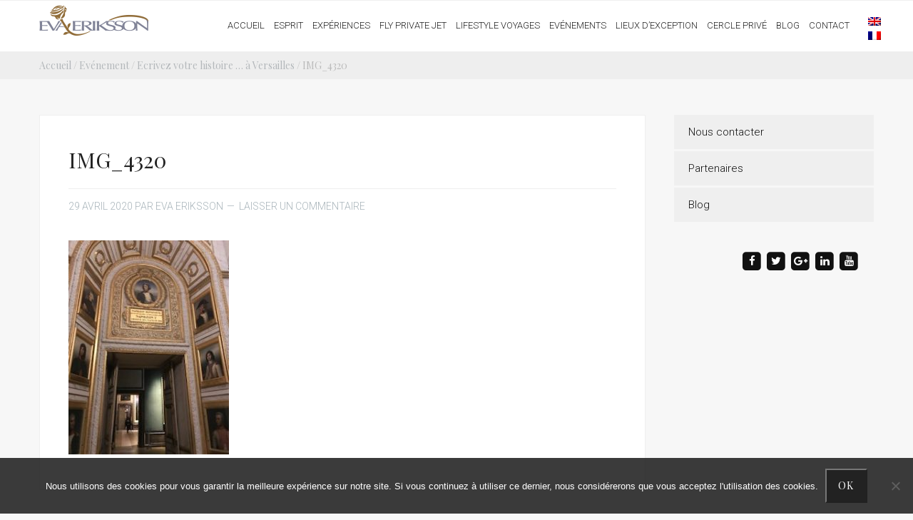

--- FILE ---
content_type: text/html; charset=UTF-8
request_url: http://eva-eriksson.com/evenements/ecrivez-votre-histoire-a-versailles/img_4320-2/
body_size: 13914
content:
<!DOCTYPE html>
<html lang="fr-FR">
<head >
<meta charset="UTF-8" />
<meta name="viewport" content="width=device-width, initial-scale=1" />
<meta name='robots' content='index, follow, max-image-preview:large, max-snippet:-1, max-video-preview:-1' />
<link rel="alternate" hreflang="en" href="http://eva-eriksson.com/?attachment_id=4974&#038;lang=en" />
<link rel="alternate" hreflang="fr" href="http://eva-eriksson.com/evenements/ecrivez-votre-histoire-a-versailles/img_4320-2/" />
<link rel="alternate" hreflang="x-default" href="http://eva-eriksson.com/evenements/ecrivez-votre-histoire-a-versailles/img_4320-2/" />

	<!-- This site is optimized with the Yoast SEO plugin v26.6 - https://yoast.com/wordpress/plugins/seo/ -->
	<title>IMG_4320 - Eva Eriksson</title>
	<link rel="canonical" href="http://eva-eriksson.com/evenements/ecrivez-votre-histoire-a-versailles/img_4320-2/" />
	<meta property="og:locale" content="fr_FR" />
	<meta property="og:type" content="article" />
	<meta property="og:title" content="IMG_4320 - Eva Eriksson" />
	<meta property="og:url" content="http://eva-eriksson.com/evenements/ecrivez-votre-histoire-a-versailles/img_4320-2/" />
	<meta property="og:site_name" content="Eva Eriksson" />
	<meta property="article:modified_time" content="2020-04-29T17:35:46+00:00" />
	<meta property="og:image" content="http://eva-eriksson.com/evenements/ecrivez-votre-histoire-a-versailles/img_4320-2" />
	<meta property="og:image:width" content="240" />
	<meta property="og:image:height" content="320" />
	<meta property="og:image:type" content="image/jpeg" />
	<script type="application/ld+json" class="yoast-schema-graph">{"@context":"https://schema.org","@graph":[{"@type":"WebPage","@id":"http://eva-eriksson.com/evenements/ecrivez-votre-histoire-a-versailles/img_4320-2/","url":"http://eva-eriksson.com/evenements/ecrivez-votre-histoire-a-versailles/img_4320-2/","name":"IMG_4320 - Eva Eriksson","isPartOf":{"@id":"http://eva-eriksson.com/#website"},"primaryImageOfPage":{"@id":"http://eva-eriksson.com/evenements/ecrivez-votre-histoire-a-versailles/img_4320-2/#primaryimage"},"image":{"@id":"http://eva-eriksson.com/evenements/ecrivez-votre-histoire-a-versailles/img_4320-2/#primaryimage"},"thumbnailUrl":"http://eva-eriksson.com/sources/uploads/2020/04/IMG_4320.jpg","datePublished":"2020-04-29T17:30:07+00:00","dateModified":"2020-04-29T17:35:46+00:00","breadcrumb":{"@id":"http://eva-eriksson.com/evenements/ecrivez-votre-histoire-a-versailles/img_4320-2/#breadcrumb"},"inLanguage":"fr-FR","potentialAction":[{"@type":"ReadAction","target":["http://eva-eriksson.com/evenements/ecrivez-votre-histoire-a-versailles/img_4320-2/"]}]},{"@type":"ImageObject","inLanguage":"fr-FR","@id":"http://eva-eriksson.com/evenements/ecrivez-votre-histoire-a-versailles/img_4320-2/#primaryimage","url":"http://eva-eriksson.com/sources/uploads/2020/04/IMG_4320.jpg","contentUrl":"http://eva-eriksson.com/sources/uploads/2020/04/IMG_4320.jpg","width":240,"height":320},{"@type":"BreadcrumbList","@id":"http://eva-eriksson.com/evenements/ecrivez-votre-histoire-a-versailles/img_4320-2/#breadcrumb","itemListElement":[{"@type":"ListItem","position":1,"name":"Accueil","item":"http://eva-eriksson.com/"},{"@type":"ListItem","position":2,"name":"Ecrivez votre histoire &#8230; à Versailles","item":"http://eva-eriksson.com/evenements/ecrivez-votre-histoire-a-versailles/"},{"@type":"ListItem","position":3,"name":"IMG_4320"}]},{"@type":"WebSite","@id":"http://eva-eriksson.com/#website","url":"http://eva-eriksson.com/","name":"Eva Eriksson","description":"Événements, Voyages et Prestige","potentialAction":[{"@type":"SearchAction","target":{"@type":"EntryPoint","urlTemplate":"http://eva-eriksson.com/?s={search_term_string}"},"query-input":{"@type":"PropertyValueSpecification","valueRequired":true,"valueName":"search_term_string"}}],"inLanguage":"fr-FR"}]}</script>
	<!-- / Yoast SEO plugin. -->


<link rel='dns-prefetch' href='//fonts.googleapis.com' />
<link rel='dns-prefetch' href='//maxcdn.bootstrapcdn.com' />
<link rel="alternate" type="application/rss+xml" title="Eva Eriksson &raquo; Flux" href="http://eva-eriksson.com/feed/" />
<link rel="alternate" type="application/rss+xml" title="Eva Eriksson &raquo; Flux des commentaires" href="http://eva-eriksson.com/comments/feed/" />
<link rel="alternate" type="application/rss+xml" title="Eva Eriksson &raquo; IMG_4320 Flux des commentaires" href="http://eva-eriksson.com/evenements/ecrivez-votre-histoire-a-versailles/img_4320-2/feed/" />
<link rel="alternate" title="oEmbed (JSON)" type="application/json+oembed" href="http://eva-eriksson.com/wp-json/oembed/1.0/embed?url=http%3A%2F%2Feva-eriksson.com%2Fevenements%2Fecrivez-votre-histoire-a-versailles%2Fimg_4320-2%2F" />
<link rel="alternate" title="oEmbed (XML)" type="text/xml+oembed" href="http://eva-eriksson.com/wp-json/oembed/1.0/embed?url=http%3A%2F%2Feva-eriksson.com%2Fevenements%2Fecrivez-votre-histoire-a-versailles%2Fimg_4320-2%2F&#038;format=xml" />
<style id='wp-img-auto-sizes-contain-inline-css' type='text/css'>
img:is([sizes=auto i],[sizes^="auto," i]){contain-intrinsic-size:3000px 1500px}
/*# sourceURL=wp-img-auto-sizes-contain-inline-css */
</style>
<link rel='stylesheet' id='wpapp-styles-css' href='http://eva-eriksson.com/sources/plugins/wordpress-easy-paypal-payment-or-donation-accept-plugin/wpapp-styles.css?ver=5.1.4' type='text/css' media='all' />
<link rel='stylesheet' id='casual-css' href='http://eva-eriksson.com/sources/themes/casual/style.css?ver=1.0.0' type='text/css' media='all' />
<style id='wp-emoji-styles-inline-css' type='text/css'>

	img.wp-smiley, img.emoji {
		display: inline !important;
		border: none !important;
		box-shadow: none !important;
		height: 1em !important;
		width: 1em !important;
		margin: 0 0.07em !important;
		vertical-align: -0.1em !important;
		background: none !important;
		padding: 0 !important;
	}
/*# sourceURL=wp-emoji-styles-inline-css */
</style>
<link rel='stylesheet' id='wp-block-library-css' href='http://eva-eriksson.com/wp-includes/css/dist/block-library/style.min.css?ver=6.9' type='text/css' media='all' />
<link rel='stylesheet' id='wc-blocks-style-css' href='http://eva-eriksson.com/sources/plugins/woocommerce/assets/client/blocks/wc-blocks.css?ver=wc-10.4.2' type='text/css' media='all' />
<style id='global-styles-inline-css' type='text/css'>
:root{--wp--preset--aspect-ratio--square: 1;--wp--preset--aspect-ratio--4-3: 4/3;--wp--preset--aspect-ratio--3-4: 3/4;--wp--preset--aspect-ratio--3-2: 3/2;--wp--preset--aspect-ratio--2-3: 2/3;--wp--preset--aspect-ratio--16-9: 16/9;--wp--preset--aspect-ratio--9-16: 9/16;--wp--preset--color--black: #000000;--wp--preset--color--cyan-bluish-gray: #abb8c3;--wp--preset--color--white: #ffffff;--wp--preset--color--pale-pink: #f78da7;--wp--preset--color--vivid-red: #cf2e2e;--wp--preset--color--luminous-vivid-orange: #ff6900;--wp--preset--color--luminous-vivid-amber: #fcb900;--wp--preset--color--light-green-cyan: #7bdcb5;--wp--preset--color--vivid-green-cyan: #00d084;--wp--preset--color--pale-cyan-blue: #8ed1fc;--wp--preset--color--vivid-cyan-blue: #0693e3;--wp--preset--color--vivid-purple: #9b51e0;--wp--preset--gradient--vivid-cyan-blue-to-vivid-purple: linear-gradient(135deg,rgb(6,147,227) 0%,rgb(155,81,224) 100%);--wp--preset--gradient--light-green-cyan-to-vivid-green-cyan: linear-gradient(135deg,rgb(122,220,180) 0%,rgb(0,208,130) 100%);--wp--preset--gradient--luminous-vivid-amber-to-luminous-vivid-orange: linear-gradient(135deg,rgb(252,185,0) 0%,rgb(255,105,0) 100%);--wp--preset--gradient--luminous-vivid-orange-to-vivid-red: linear-gradient(135deg,rgb(255,105,0) 0%,rgb(207,46,46) 100%);--wp--preset--gradient--very-light-gray-to-cyan-bluish-gray: linear-gradient(135deg,rgb(238,238,238) 0%,rgb(169,184,195) 100%);--wp--preset--gradient--cool-to-warm-spectrum: linear-gradient(135deg,rgb(74,234,220) 0%,rgb(151,120,209) 20%,rgb(207,42,186) 40%,rgb(238,44,130) 60%,rgb(251,105,98) 80%,rgb(254,248,76) 100%);--wp--preset--gradient--blush-light-purple: linear-gradient(135deg,rgb(255,206,236) 0%,rgb(152,150,240) 100%);--wp--preset--gradient--blush-bordeaux: linear-gradient(135deg,rgb(254,205,165) 0%,rgb(254,45,45) 50%,rgb(107,0,62) 100%);--wp--preset--gradient--luminous-dusk: linear-gradient(135deg,rgb(255,203,112) 0%,rgb(199,81,192) 50%,rgb(65,88,208) 100%);--wp--preset--gradient--pale-ocean: linear-gradient(135deg,rgb(255,245,203) 0%,rgb(182,227,212) 50%,rgb(51,167,181) 100%);--wp--preset--gradient--electric-grass: linear-gradient(135deg,rgb(202,248,128) 0%,rgb(113,206,126) 100%);--wp--preset--gradient--midnight: linear-gradient(135deg,rgb(2,3,129) 0%,rgb(40,116,252) 100%);--wp--preset--font-size--small: 13px;--wp--preset--font-size--medium: 20px;--wp--preset--font-size--large: 36px;--wp--preset--font-size--x-large: 42px;--wp--preset--spacing--20: 0.44rem;--wp--preset--spacing--30: 0.67rem;--wp--preset--spacing--40: 1rem;--wp--preset--spacing--50: 1.5rem;--wp--preset--spacing--60: 2.25rem;--wp--preset--spacing--70: 3.38rem;--wp--preset--spacing--80: 5.06rem;--wp--preset--shadow--natural: 6px 6px 9px rgba(0, 0, 0, 0.2);--wp--preset--shadow--deep: 12px 12px 50px rgba(0, 0, 0, 0.4);--wp--preset--shadow--sharp: 6px 6px 0px rgba(0, 0, 0, 0.2);--wp--preset--shadow--outlined: 6px 6px 0px -3px rgb(255, 255, 255), 6px 6px rgb(0, 0, 0);--wp--preset--shadow--crisp: 6px 6px 0px rgb(0, 0, 0);}:where(.is-layout-flex){gap: 0.5em;}:where(.is-layout-grid){gap: 0.5em;}body .is-layout-flex{display: flex;}.is-layout-flex{flex-wrap: wrap;align-items: center;}.is-layout-flex > :is(*, div){margin: 0;}body .is-layout-grid{display: grid;}.is-layout-grid > :is(*, div){margin: 0;}:where(.wp-block-columns.is-layout-flex){gap: 2em;}:where(.wp-block-columns.is-layout-grid){gap: 2em;}:where(.wp-block-post-template.is-layout-flex){gap: 1.25em;}:where(.wp-block-post-template.is-layout-grid){gap: 1.25em;}.has-black-color{color: var(--wp--preset--color--black) !important;}.has-cyan-bluish-gray-color{color: var(--wp--preset--color--cyan-bluish-gray) !important;}.has-white-color{color: var(--wp--preset--color--white) !important;}.has-pale-pink-color{color: var(--wp--preset--color--pale-pink) !important;}.has-vivid-red-color{color: var(--wp--preset--color--vivid-red) !important;}.has-luminous-vivid-orange-color{color: var(--wp--preset--color--luminous-vivid-orange) !important;}.has-luminous-vivid-amber-color{color: var(--wp--preset--color--luminous-vivid-amber) !important;}.has-light-green-cyan-color{color: var(--wp--preset--color--light-green-cyan) !important;}.has-vivid-green-cyan-color{color: var(--wp--preset--color--vivid-green-cyan) !important;}.has-pale-cyan-blue-color{color: var(--wp--preset--color--pale-cyan-blue) !important;}.has-vivid-cyan-blue-color{color: var(--wp--preset--color--vivid-cyan-blue) !important;}.has-vivid-purple-color{color: var(--wp--preset--color--vivid-purple) !important;}.has-black-background-color{background-color: var(--wp--preset--color--black) !important;}.has-cyan-bluish-gray-background-color{background-color: var(--wp--preset--color--cyan-bluish-gray) !important;}.has-white-background-color{background-color: var(--wp--preset--color--white) !important;}.has-pale-pink-background-color{background-color: var(--wp--preset--color--pale-pink) !important;}.has-vivid-red-background-color{background-color: var(--wp--preset--color--vivid-red) !important;}.has-luminous-vivid-orange-background-color{background-color: var(--wp--preset--color--luminous-vivid-orange) !important;}.has-luminous-vivid-amber-background-color{background-color: var(--wp--preset--color--luminous-vivid-amber) !important;}.has-light-green-cyan-background-color{background-color: var(--wp--preset--color--light-green-cyan) !important;}.has-vivid-green-cyan-background-color{background-color: var(--wp--preset--color--vivid-green-cyan) !important;}.has-pale-cyan-blue-background-color{background-color: var(--wp--preset--color--pale-cyan-blue) !important;}.has-vivid-cyan-blue-background-color{background-color: var(--wp--preset--color--vivid-cyan-blue) !important;}.has-vivid-purple-background-color{background-color: var(--wp--preset--color--vivid-purple) !important;}.has-black-border-color{border-color: var(--wp--preset--color--black) !important;}.has-cyan-bluish-gray-border-color{border-color: var(--wp--preset--color--cyan-bluish-gray) !important;}.has-white-border-color{border-color: var(--wp--preset--color--white) !important;}.has-pale-pink-border-color{border-color: var(--wp--preset--color--pale-pink) !important;}.has-vivid-red-border-color{border-color: var(--wp--preset--color--vivid-red) !important;}.has-luminous-vivid-orange-border-color{border-color: var(--wp--preset--color--luminous-vivid-orange) !important;}.has-luminous-vivid-amber-border-color{border-color: var(--wp--preset--color--luminous-vivid-amber) !important;}.has-light-green-cyan-border-color{border-color: var(--wp--preset--color--light-green-cyan) !important;}.has-vivid-green-cyan-border-color{border-color: var(--wp--preset--color--vivid-green-cyan) !important;}.has-pale-cyan-blue-border-color{border-color: var(--wp--preset--color--pale-cyan-blue) !important;}.has-vivid-cyan-blue-border-color{border-color: var(--wp--preset--color--vivid-cyan-blue) !important;}.has-vivid-purple-border-color{border-color: var(--wp--preset--color--vivid-purple) !important;}.has-vivid-cyan-blue-to-vivid-purple-gradient-background{background: var(--wp--preset--gradient--vivid-cyan-blue-to-vivid-purple) !important;}.has-light-green-cyan-to-vivid-green-cyan-gradient-background{background: var(--wp--preset--gradient--light-green-cyan-to-vivid-green-cyan) !important;}.has-luminous-vivid-amber-to-luminous-vivid-orange-gradient-background{background: var(--wp--preset--gradient--luminous-vivid-amber-to-luminous-vivid-orange) !important;}.has-luminous-vivid-orange-to-vivid-red-gradient-background{background: var(--wp--preset--gradient--luminous-vivid-orange-to-vivid-red) !important;}.has-very-light-gray-to-cyan-bluish-gray-gradient-background{background: var(--wp--preset--gradient--very-light-gray-to-cyan-bluish-gray) !important;}.has-cool-to-warm-spectrum-gradient-background{background: var(--wp--preset--gradient--cool-to-warm-spectrum) !important;}.has-blush-light-purple-gradient-background{background: var(--wp--preset--gradient--blush-light-purple) !important;}.has-blush-bordeaux-gradient-background{background: var(--wp--preset--gradient--blush-bordeaux) !important;}.has-luminous-dusk-gradient-background{background: var(--wp--preset--gradient--luminous-dusk) !important;}.has-pale-ocean-gradient-background{background: var(--wp--preset--gradient--pale-ocean) !important;}.has-electric-grass-gradient-background{background: var(--wp--preset--gradient--electric-grass) !important;}.has-midnight-gradient-background{background: var(--wp--preset--gradient--midnight) !important;}.has-small-font-size{font-size: var(--wp--preset--font-size--small) !important;}.has-medium-font-size{font-size: var(--wp--preset--font-size--medium) !important;}.has-large-font-size{font-size: var(--wp--preset--font-size--large) !important;}.has-x-large-font-size{font-size: var(--wp--preset--font-size--x-large) !important;}
/*# sourceURL=global-styles-inline-css */
</style>

<style id='classic-theme-styles-inline-css' type='text/css'>
/*! This file is auto-generated */
.wp-block-button__link{color:#fff;background-color:#32373c;border-radius:9999px;box-shadow:none;text-decoration:none;padding:calc(.667em + 2px) calc(1.333em + 2px);font-size:1.125em}.wp-block-file__button{background:#32373c;color:#fff;text-decoration:none}
/*# sourceURL=/wp-includes/css/classic-themes.min.css */
</style>
<link rel='stylesheet' id='cookie-notice-front-css' href='http://eva-eriksson.com/sources/plugins/cookie-notice/css/front.min.css?ver=2.5.11' type='text/css' media='all' />
<link rel='stylesheet' id='woocommerce-layout-css' href='http://eva-eriksson.com/sources/plugins/woocommerce/assets/css/woocommerce-layout.css?ver=10.4.2' type='text/css' media='all' />
<link rel='stylesheet' id='woocommerce-smallscreen-css' href='http://eva-eriksson.com/sources/plugins/woocommerce/assets/css/woocommerce-smallscreen.css?ver=10.4.2' type='text/css' media='only screen and (max-width: 768px)' />
<link rel='stylesheet' id='woocommerce-general-css' href='http://eva-eriksson.com/sources/plugins/woocommerce/assets/css/woocommerce.css?ver=10.4.2' type='text/css' media='all' />
<style id='woocommerce-inline-inline-css' type='text/css'>
.woocommerce form .form-row .required { visibility: visible; }
/*# sourceURL=woocommerce-inline-inline-css */
</style>
<link rel='stylesheet' id='wpml-legacy-vertical-list-0-css' href='http://eva-eriksson.com/sources/plugins/sitepress-multilingual-cms/templates/language-switchers/legacy-list-vertical/style.min.css?ver=1' type='text/css' media='all' />
<style id='wpml-legacy-vertical-list-0-inline-css' type='text/css'>
.wpml-ls-statics-shortcode_actions{background-color:#eeeeee;}.wpml-ls-statics-shortcode_actions, .wpml-ls-statics-shortcode_actions .wpml-ls-sub-menu, .wpml-ls-statics-shortcode_actions a {border-color:#cdcdcd;}.wpml-ls-statics-shortcode_actions a, .wpml-ls-statics-shortcode_actions .wpml-ls-sub-menu a, .wpml-ls-statics-shortcode_actions .wpml-ls-sub-menu a:link, .wpml-ls-statics-shortcode_actions li:not(.wpml-ls-current-language) .wpml-ls-link, .wpml-ls-statics-shortcode_actions li:not(.wpml-ls-current-language) .wpml-ls-link:link {color:#444444;background-color:#ffffff;}.wpml-ls-statics-shortcode_actions .wpml-ls-sub-menu a:hover,.wpml-ls-statics-shortcode_actions .wpml-ls-sub-menu a:focus, .wpml-ls-statics-shortcode_actions .wpml-ls-sub-menu a:link:hover, .wpml-ls-statics-shortcode_actions .wpml-ls-sub-menu a:link:focus {color:#000000;background-color:#eeeeee;}.wpml-ls-statics-shortcode_actions .wpml-ls-current-language > a {color:#444444;background-color:#ffffff;}.wpml-ls-statics-shortcode_actions .wpml-ls-current-language:hover>a, .wpml-ls-statics-shortcode_actions .wpml-ls-current-language>a:focus {color:#000000;background-color:#eeeeee;}
/*# sourceURL=wpml-legacy-vertical-list-0-inline-css */
</style>
<link rel='stylesheet' id='cms-navigation-style-base-css' href='http://eva-eriksson.com/sources/plugins/wpml-cms-nav/res/css/cms-navigation-base.css?ver=1.5.6' type='text/css' media='screen' />
<link rel='stylesheet' id='cms-navigation-style-css' href='http://eva-eriksson.com/sources/plugins/wpml-cms-nav/res/css/cms-navigation.css?ver=1.5.6' type='text/css' media='screen' />
<link rel='stylesheet' id='fancybox-css-css' href='http://eva-eriksson.com/sources/themes/casual/lib/js/fancybox/source/jquery.fancybox.css?v=2.1.5&#038;ver=6.9' type='text/css' media='all' />
<link rel='stylesheet' id='google-fonts-css' href='//fonts.googleapis.com/css?family=Playfair+Display%3A400%2C400i%2C700%2C700i%2C900%2C900i%7CRoboto%3A300%2C400%2C400i%2C500%2C500i%2C900&#038;ver=1.0.0' type='text/css' media='all' />
<link rel='stylesheet' id='fonts-awesome-css' href='//maxcdn.bootstrapcdn.com/font-awesome/4.7.0/css/font-awesome.min.css?ver=6.9' type='text/css' media='all' />
<link rel='stylesheet' id='woocommerce-styling-css' href='http://eva-eriksson.com/sources/themes/casual/woocommerce/woocommerce.css?ver=6.9' type='text/css' media='all' />
<script type="text/javascript" src="http://eva-eriksson.com/wp-includes/js/jquery/jquery.min.js?ver=3.7.1" id="jquery-core-js"></script>
<script type="text/javascript" src="http://eva-eriksson.com/wp-includes/js/jquery/jquery-migrate.min.js?ver=3.4.1" id="jquery-migrate-js"></script>
<script type="text/javascript" src="//eva-eriksson.com/sources/plugins/revslider/sr6/assets/js/rbtools.min.js?ver=6.7.12" async id="tp-tools-js"></script>
<script type="text/javascript" src="//eva-eriksson.com/sources/plugins/revslider/sr6/assets/js/rs6.min.js?ver=6.7.12" async id="revmin-js"></script>
<script type="text/javascript" src="http://eva-eriksson.com/sources/plugins/woocommerce/assets/js/jquery-blockui/jquery.blockUI.min.js?ver=2.7.0-wc.10.4.2" id="wc-jquery-blockui-js" data-wp-strategy="defer"></script>
<script type="text/javascript" id="wc-add-to-cart-js-extra">
/* <![CDATA[ */
var wc_add_to_cart_params = {"ajax_url":"/wp-admin/admin-ajax.php","wc_ajax_url":"/?wc-ajax=%%endpoint%%","i18n_view_cart":"Voir le panier","cart_url":"http://eva-eriksson.com","is_cart":"","cart_redirect_after_add":"no"};
//# sourceURL=wc-add-to-cart-js-extra
/* ]]> */
</script>
<script type="text/javascript" src="http://eva-eriksson.com/sources/plugins/woocommerce/assets/js/frontend/add-to-cart.min.js?ver=10.4.2" id="wc-add-to-cart-js" data-wp-strategy="defer"></script>
<script type="text/javascript" src="http://eva-eriksson.com/sources/plugins/woocommerce/assets/js/js-cookie/js.cookie.min.js?ver=2.1.4-wc.10.4.2" id="wc-js-cookie-js" defer="defer" data-wp-strategy="defer"></script>
<script type="text/javascript" id="woocommerce-js-extra">
/* <![CDATA[ */
var woocommerce_params = {"ajax_url":"/wp-admin/admin-ajax.php","wc_ajax_url":"/?wc-ajax=%%endpoint%%","i18n_password_show":"Afficher le mot de passe","i18n_password_hide":"Masquer le mot de passe"};
//# sourceURL=woocommerce-js-extra
/* ]]> */
</script>
<script type="text/javascript" src="http://eva-eriksson.com/sources/plugins/woocommerce/assets/js/frontend/woocommerce.min.js?ver=10.4.2" id="woocommerce-js" defer="defer" data-wp-strategy="defer"></script>
<script type="text/javascript" src="http://eva-eriksson.com/sources/plugins/js_composer/assets/js/vendors/woocommerce-add-to-cart.js?ver=7.6" id="vc_woocommerce-add-to-cart-js-js"></script>
<script type="text/javascript" src="http://eva-eriksson.com/sources/themes/casual/lib/js/fancybox/lib/jquery.mousewheel-3.0.6.pack.js?ver=3.0.6" id="mousewheel-js"></script>
<script type="text/javascript" src="http://eva-eriksson.com/sources/themes/casual/lib/js/fancybox/source/jquery.fancybox.pack.js?v=2.1.5&amp;ver=2.1.5" id="fancybox-js"></script>
<script type="text/javascript" src="http://eva-eriksson.com/sources/themes/casual/lib/js/main.js?ver=1.0.2" id="main-js-js"></script>
<script></script><link rel="https://api.w.org/" href="http://eva-eriksson.com/wp-json/" /><link rel="alternate" title="JSON" type="application/json" href="http://eva-eriksson.com/wp-json/wp/v2/media/4975" /><link rel="EditURI" type="application/rsd+xml" title="RSD" href="http://eva-eriksson.com/xmlrpc.php?rsd" />
<meta name="generator" content="WordPress 6.9" />
<meta name="generator" content="WooCommerce 10.4.2" />
<link rel='shortlink' href='http://eva-eriksson.com/?p=4975' />
<meta name="generator" content="WPML ver:4.8.6 stt:1,4;" />
<link rel="pingback" href="http://eva-eriksson.com/xmlrpc.php" />
<script>
  (function(i,s,o,g,r,a,m){i['GoogleAnalyticsObject']=r;i[r]=i[r]||function(){
  (i[r].q=i[r].q||[]).push(arguments)},i[r].l=1*new Date();a=s.createElement(o),
  m=s.getElementsByTagName(o)[0];a.async=1;a.src=g;m.parentNode.insertBefore(a,m)
  })(window,document,'script','https://www.google-analytics.com/analytics.js','ga');

  ga('create', 'UA-12264774-13', 'auto');
  ga('send', 'pageview');

</script><style type="text/css">.site-title a { background: url(http://eva-eriksson.com/sources/uploads/2016/10/cropped-cropped-logo@2x-1.png) no-repeat !important; }</style>
	<noscript><style>.woocommerce-product-gallery{ opacity: 1 !important; }</style></noscript>
	<meta name="generator" content="Powered by WPBakery Page Builder - drag and drop page builder for WordPress."/>
<meta name="generator" content="Powered by Slider Revolution 6.7.12 - responsive, Mobile-Friendly Slider Plugin for WordPress with comfortable drag and drop interface." />
<link rel="icon" href="http://eva-eriksson.com/sources/uploads/2016/10/cropped-favicon-32x32.png" sizes="32x32" />
<link rel="icon" href="http://eva-eriksson.com/sources/uploads/2016/10/cropped-favicon-192x192.png" sizes="192x192" />
<link rel="apple-touch-icon" href="http://eva-eriksson.com/sources/uploads/2016/10/cropped-favicon-180x180.png" />
<meta name="msapplication-TileImage" content="http://eva-eriksson.com/sources/uploads/2016/10/cropped-favicon-270x270.png" />
<script>function setREVStartSize(e){
			//window.requestAnimationFrame(function() {
				window.RSIW = window.RSIW===undefined ? window.innerWidth : window.RSIW;
				window.RSIH = window.RSIH===undefined ? window.innerHeight : window.RSIH;
				try {
					var pw = document.getElementById(e.c).parentNode.offsetWidth,
						newh;
					pw = pw===0 || isNaN(pw) || (e.l=="fullwidth" || e.layout=="fullwidth") ? window.RSIW : pw;
					e.tabw = e.tabw===undefined ? 0 : parseInt(e.tabw);
					e.thumbw = e.thumbw===undefined ? 0 : parseInt(e.thumbw);
					e.tabh = e.tabh===undefined ? 0 : parseInt(e.tabh);
					e.thumbh = e.thumbh===undefined ? 0 : parseInt(e.thumbh);
					e.tabhide = e.tabhide===undefined ? 0 : parseInt(e.tabhide);
					e.thumbhide = e.thumbhide===undefined ? 0 : parseInt(e.thumbhide);
					e.mh = e.mh===undefined || e.mh=="" || e.mh==="auto" ? 0 : parseInt(e.mh,0);
					if(e.layout==="fullscreen" || e.l==="fullscreen")
						newh = Math.max(e.mh,window.RSIH);
					else{
						e.gw = Array.isArray(e.gw) ? e.gw : [e.gw];
						for (var i in e.rl) if (e.gw[i]===undefined || e.gw[i]===0) e.gw[i] = e.gw[i-1];
						e.gh = e.el===undefined || e.el==="" || (Array.isArray(e.el) && e.el.length==0)? e.gh : e.el;
						e.gh = Array.isArray(e.gh) ? e.gh : [e.gh];
						for (var i in e.rl) if (e.gh[i]===undefined || e.gh[i]===0) e.gh[i] = e.gh[i-1];
											
						var nl = new Array(e.rl.length),
							ix = 0,
							sl;
						e.tabw = e.tabhide>=pw ? 0 : e.tabw;
						e.thumbw = e.thumbhide>=pw ? 0 : e.thumbw;
						e.tabh = e.tabhide>=pw ? 0 : e.tabh;
						e.thumbh = e.thumbhide>=pw ? 0 : e.thumbh;
						for (var i in e.rl) nl[i] = e.rl[i]<window.RSIW ? 0 : e.rl[i];
						sl = nl[0];
						for (var i in nl) if (sl>nl[i] && nl[i]>0) { sl = nl[i]; ix=i;}
						var m = pw>(e.gw[ix]+e.tabw+e.thumbw) ? 1 : (pw-(e.tabw+e.thumbw)) / (e.gw[ix]);
						newh =  (e.gh[ix] * m) + (e.tabh + e.thumbh);
					}
					var el = document.getElementById(e.c);
					if (el!==null && el) el.style.height = newh+"px";
					el = document.getElementById(e.c+"_wrapper");
					if (el!==null && el) {
						el.style.height = newh+"px";
						el.style.display = "block";
					}
				} catch(e){
					console.log("Failure at Presize of Slider:" + e)
				}
			//});
		  };</script>
<noscript><style> .wpb_animate_when_almost_visible { opacity: 1; }</style></noscript><link rel='stylesheet' id='rs-plugin-settings-css' href='//eva-eriksson.com/sources/plugins/revslider/sr6/assets/css/rs6.css?ver=6.7.12' type='text/css' media='all' />
<style id='rs-plugin-settings-inline-css' type='text/css'>
.tp-caption a{color:#ff7302;text-shadow:none;-webkit-transition:all 0.2s ease-out;-moz-transition:all 0.2s ease-out;-o-transition:all 0.2s ease-out;-ms-transition:all 0.2s ease-out}.tp-caption a:hover{color:#ffa902}
/*# sourceURL=rs-plugin-settings-inline-css */
</style>
</head>
<body class="attachment wp-singular attachment-template-default single single-attachment postid-4975 attachmentid-4975 attachment-jpeg wp-embed-responsive wp-theme-genesis wp-child-theme-casual theme-genesis cookies-not-set woocommerce-no-js custom-header header-image content-sidebar genesis-breadcrumbs-hidden genesis-footer-widgets-hidden columns-2 wpb-js-composer js-comp-ver-7.6 vc_responsive"><div class="site-container"><div class="top_bar widget-area"><div class="wrap"><section id="block-4" class="widget widget_block"><div class="widget-wrap"></div></section>
</div></div><header class="site-header"><div class="wrap"><div class="title-area"><p class="site-title"><a href="http://eva-eriksson.com/">Eva Eriksson</a></p></div><div class="widget-area header-widget-area"><section id="nav_menu-5" class="widget widget_nav_menu"><div class="widget-wrap"><nav class="nav-header"><ul id="menu-menu-principal" class="menu genesis-nav-menu"><li id="menu-item-2701" class="menu-item menu-item-type-custom menu-item-object-custom menu-item-2701"><a href="/"><span >Accueil</span></a></li>
<li id="menu-item-2821" class="menu-item menu-item-type-post_type menu-item-object-page menu-item-2821"><a href="http://eva-eriksson.com/eva/"><span >Esprit</span></a></li>
<li id="menu-item-2881" class="menu-item menu-item-type-custom menu-item-object-custom menu-item-has-children menu-item-2881"><a href="#"><span >Expériences</span></a>
<ul class="sub-menu">
	<li id="menu-item-5320" class="menu-item menu-item-type-custom menu-item-object-custom menu-item-5320"><a target="_blank" href="https://eva-eriksson.guide.paris/fr"><span >Explorez Paris</span></a></li>
	<li id="menu-item-2828" class="menu-item menu-item-type-taxonomy menu-item-object-offre-categorie menu-item-2828"><a href="http://eva-eriksson.com/categorie-offre/mode-beaute/"><span >Mode &amp; Beauté</span></a></li>
	<li id="menu-item-2826" class="menu-item menu-item-type-taxonomy menu-item-object-offre-categorie menu-item-2826"><a href="http://eva-eriksson.com/categorie-offre/culture/"><span >Culture &amp; Art</span></a></li>
	<li id="menu-item-2847" class="menu-item menu-item-type-taxonomy menu-item-object-offre-categorie menu-item-2847"><a href="http://eva-eriksson.com/categorie-offre/gourmet/"><span >Gourmet &amp; VIP Clubbing</span></a></li>
</ul>
</li>
<li id="menu-item-5175" class="menu-item menu-item-type-post_type menu-item-object-page menu-item-5175"><a href="http://eva-eriksson.com/fly-private/"><span >Fly Private Jet</span></a></li>
<li id="menu-item-2829" class="menu-item menu-item-type-taxonomy menu-item-object-offre-categorie menu-item-2829"><a href="http://eva-eriksson.com/categorie-offre/voyages/"><span >Lifestyle Voyages</span></a></li>
<li id="menu-item-2822" class="menu-item menu-item-type-custom menu-item-object-custom menu-item-has-children menu-item-2822"><a href="#"><span >Evénements</span></a>
<ul class="sub-menu">
	<li id="menu-item-2893" class="menu-item menu-item-type-taxonomy menu-item-object-evenement-categorie menu-item-2893"><a href="http://eva-eriksson.com/categorie-evenement/event-center/"><span >Event Center/ JEUX OLYMPIQUES 2024 PARIS</span></a></li>
	<li id="menu-item-2892" class="menu-item menu-item-type-taxonomy menu-item-object-evenement-categorie menu-item-2892"><a href="http://eva-eriksson.com/categorie-evenement/event-trip/"><span >Event Trip</span></a></li>
</ul>
</li>
<li id="menu-item-2823" class="menu-item menu-item-type-custom menu-item-object-custom menu-item-2823"><a href="/biens"><span >Lieux d&rsquo;exception</span></a></li>
<li id="menu-item-2819" class="menu-item menu-item-type-post_type menu-item-object-page menu-item-2819"><a href="http://eva-eriksson.com/cercle-prive/"><span >Cercle privé</span></a></li>
<li id="menu-item-2702" class="menu-item menu-item-type-post_type menu-item-object-page current_page_parent menu-item-2702"><a href="http://eva-eriksson.com/blog/"><span >Blog</span></a></li>
<li id="menu-item-2706" class="menu-item menu-item-type-post_type menu-item-object-page menu-item-2706"><a href="http://eva-eriksson.com/contact/"><span >Contact</span></a></li>
</ul></nav></div></section>
<section id="icl_lang_sel_widget-2" class="widget widget_icl_lang_sel_widget"><div class="widget-wrap">
<div class="lang_sel_list_vertical wpml-ls-sidebars-header-right wpml-ls wpml-ls-legacy-list-vertical" id="lang_sel_list">
	<ul role="menu">

					<li class="icl-en wpml-ls-slot-header-right wpml-ls-item wpml-ls-item-en wpml-ls-first-item wpml-ls-item-legacy-list-vertical" role="none">
				<a href="http://eva-eriksson.com/?attachment_id=4974&amp;lang=en" class="wpml-ls-link" role="menuitem" aria-label="Passer à Anglais" title="Passer à Anglais">
					                                    <img
            class="wpml-ls-flag iclflag"
            src="http://eva-eriksson.com/sources/plugins/sitepress-multilingual-cms/res/flags/en.png"
            alt="Anglais"
            width=18
            height=12
    /></a>
			</li>
					<li class="icl-fr wpml-ls-slot-header-right wpml-ls-item wpml-ls-item-fr wpml-ls-current-language wpml-ls-last-item wpml-ls-item-legacy-list-vertical" role="none">
				<a href="http://eva-eriksson.com/evenements/ecrivez-votre-histoire-a-versailles/img_4320-2/" class="wpml-ls-link" role="menuitem" >
					                                    <img
            class="wpml-ls-flag iclflag"
            src="http://eva-eriksson.com/sources/plugins/sitepress-multilingual-cms/res/flags/fr.png"
            alt="Français"
            width=18
            height=12
    /></a>
			</li>
		
	</ul>
</div>
</div></section>
</div></div></header><nav class="woocommerce-breadcrumb" itemprop="breadcrumb"><div class="wrap"><a href="http://eva-eriksson.com">Accueil</a> &#47; <a href="http://eva-eriksson.com/evenements/">Evénement</a> &#47; <a href="http://eva-eriksson.com/evenements/ecrivez-votre-histoire-a-versailles/">Ecrivez votre histoire &#8230; à Versailles</a> &#47; IMG_4320</div></nav><div class="site-inner"><div class="content-sidebar-wrap"><main class="content"><article class="post-4975 attachment type-attachment status-inherit entry" aria-label="IMG_4320"><header class="entry-header"><h1 class="entry-title">IMG_4320</h1>
<p class="entry-meta"><time class="entry-time">29 avril 2020</time> par <span class="entry-author"><a href="http://eva-eriksson.com/author/eva-eriksson/" class="entry-author-link" rel="author"><span class="entry-author-name">Eva Eriksson</span></a></span> <span class="entry-comments-link"><a href="http://eva-eriksson.com/evenements/ecrivez-votre-histoire-a-versailles/img_4320-2/#respond">Laisser un commentaire</a></span> </p></header><div class="entry-content"><p class="attachment"><a href='http://eva-eriksson.com/sources/uploads/2020/04/IMG_4320.jpg'><img decoding="async" width="225" height="300" src="http://eva-eriksson.com/sources/uploads/2020/04/IMG_4320-225x300.jpg" class="attachment-medium size-medium" alt="" srcset="http://eva-eriksson.com/sources/uploads/2020/04/IMG_4320-225x300.jpg 225w, http://eva-eriksson.com/sources/uploads/2020/04/IMG_4320-rotated.jpg 240w" sizes="(max-width: 225px) 100vw, 225px" /></a></p>
</div><footer class="entry-footer"></footer></article><section class="author-box" itemtype="http://schema.org/Person" itemscope="itemscope" itemprop="author">
<h3 class="underlined_heading"><span itemprop="name">Eva Eriksson</span></h3><div class="author-box-content"><div class="author-box-avatar one-fourth first"><img alt='' src='https://secure.gravatar.com/avatar/69d695aa73daa1aac8005d726c6e049174ab811c0f136f442086e4f7bbf3a9bb?s=100&#038;d=mm&#038;r=g' srcset='https://secure.gravatar.com/avatar/69d695aa73daa1aac8005d726c6e049174ab811c0f136f442086e4f7bbf3a9bb?s=200&#038;d=mm&#038;r=g 2x' class='avatar avatar-100 photo' height='100' width='100' decoding='async'/></div><div class="author-box-info three-fourths"><div class="author-box-desc" itemprop="description"><p></p></div>
<div class="author-box-bottom"> <p>
</p>
</div>
</div></div></section>
	<div id="respond" class="comment-respond">
		<h3 id="reply-title" class="comment-reply-title">Laisser un commentaire <small><a rel="nofollow" id="cancel-comment-reply-link" href="/evenements/ecrivez-votre-histoire-a-versailles/img_4320-2/#respond" style="display:none;">Annuler la réponse</a></small></h3><form action="http://eva-eriksson.com/wp-comments-post.php" method="post" id="commentform" class="comment-form"><p class="comment-notes"><span id="email-notes">Votre adresse e-mail ne sera pas publiée.</span> <span class="required-field-message">Les champs obligatoires sont indiqués avec <span class="required">*</span></span></p><p class="comment-form-comment"><label for="comment">Commentaire <span class="required">*</span></label> <textarea id="comment" name="comment" cols="45" rows="8" maxlength="65525" required></textarea></p><input name="wpml_language_code" type="hidden" value="fr" /><p class="comment-form-author"><label for="author">Nom <span class="required">*</span></label> <input id="author" name="author" type="text" value="" size="30" maxlength="245" autocomplete="name" required /></p>
<p class="comment-form-email"><label for="email">E-mail <span class="required">*</span></label> <input id="email" name="email" type="email" value="" size="30" maxlength="100" aria-describedby="email-notes" autocomplete="email" required /></p>
<p class="comment-form-url"><label for="url">Site web</label> <input id="url" name="url" type="url" value="" size="30" maxlength="200" autocomplete="url" /></p>
<p class="form-submit"><input name="submit" type="submit" id="submit" class="submit" value="Laisser un commentaire" /> <input type='hidden' name='comment_post_ID' value='4975' id='comment_post_ID' />
<input type='hidden' name='comment_parent' id='comment_parent' value='0' />
</p><p style="display: none;"><input type="hidden" id="akismet_comment_nonce" name="akismet_comment_nonce" value="8ebb931f8d" /></p><p style="display: none !important;" class="akismet-fields-container" data-prefix="ak_"><label>&#916;<textarea name="ak_hp_textarea" cols="45" rows="8" maxlength="100"></textarea></label><input type="hidden" id="ak_js_1" name="ak_js" value="169"/><script>document.getElementById( "ak_js_1" ).setAttribute( "value", ( new Date() ).getTime() );</script></p></form>	</div><!-- #respond -->
	<p class="akismet_comment_form_privacy_notice">Ce site utilise Akismet pour réduire les indésirables. <a href="https://akismet.com/privacy/" target="_blank" rel="nofollow noopener">En savoir plus sur la façon dont les données de vos commentaires sont traitées</a>.</p></main><aside class="sidebar sidebar-primary widget-area" role="complementary" aria-label="Barre latérale principale"><section id="nav_menu-8" class="widget widget_nav_menu"><div class="widget-wrap"><div class="menu-liens-utiles-container"><ul id="menu-liens-utiles" class="menu"><li id="menu-item-2487" class="menu-item menu-item-type-post_type menu-item-object-page menu-item-2487"><a href="http://eva-eriksson.com/contact/">Nous contacter</a></li>
<li id="menu-item-2733" class="menu-item menu-item-type-post_type menu-item-object-page menu-item-2733"><a href="http://eva-eriksson.com/partenaires/">Partenaires</a></li>
<li id="menu-item-2735" class="menu-item menu-item-type-post_type menu-item-object-page current_page_parent menu-item-2735"><a href="http://eva-eriksson.com/blog/">Blog</a></li>
</ul></div></div></section>
<section id="text-8" class="widget widget_text"><div class="widget-wrap">			<div class="textwidget"><a title="Page Facebook" target="_blank" href="https://www.facebook.com" class="fa-stack fa-lg facebook_btn">
	<i class="fa fa-square fa-stack-2x"></i>
  <i class="fa fa-facebook fa-stack-1x fa-inverse"></i>
</a>

<a title="Suivez nous sur Twitter" target="_blank" href="https://twitter.com" class="fa-stack fa-lg twitter_btn">
	<i class="fa fa-square fa-stack-2x"></i>
  <i class="fa fa-twitter fa-stack-1x fa-inverse"></i>
</a>

<a title="Ajoutez nous à votre cercle Google+" target="_blank" href="https://plus.google.com" class="fa-stack fa-lg googleplus_btn">
	<i class="fa fa-square fa-stack-2x"></i>
  <i class="fa fa-google-plus fa-stack-1x fa-inverse"></i>
</a>

<a title="Suivez-nous sur linkedin" target="_blank" href="http://www.linkedin.com" class="fa-stack fa-lg linkedin_btn">
	<i class="fa fa-square fa-stack-2x"></i>
  <i class="fa fa-linkedin fa-stack-1x fa-inverse"></i>
</a>

<a title="Suivez-nous sur YouTube" target="_blank" href="https://www.youtube.com" class="fa-stack fa-lg youtube_btn">
	<i class="fa fa-square fa-stack-2x"></i>
  <i class="fa fa-youtube fa-stack-1x fa-inverse"></i>
</a></div>
		</div></section>
</aside></div></div><footer class="site-footer"><div class="wrap"><p>Copyright &#x000A9;&nbsp;2025 </p></div></footer></div>
		<script>
			window.RS_MODULES = window.RS_MODULES || {};
			window.RS_MODULES.modules = window.RS_MODULES.modules || {};
			window.RS_MODULES.waiting = window.RS_MODULES.waiting || [];
			window.RS_MODULES.defered = false;
			window.RS_MODULES.moduleWaiting = window.RS_MODULES.moduleWaiting || {};
			window.RS_MODULES.type = 'compiled';
		</script>
		<script type="speculationrules">
{"prefetch":[{"source":"document","where":{"and":[{"href_matches":"/*"},{"not":{"href_matches":["/wp-*.php","/wp-admin/*","/sources/uploads/*","/sources/*","/sources/plugins/*","/sources/themes/casual/*","/sources/themes/genesis/*","/*\\?(.+)"]}},{"not":{"selector_matches":"a[rel~=\"nofollow\"]"}},{"not":{"selector_matches":".no-prefetch, .no-prefetch a"}}]},"eagerness":"conservative"}]}
</script>
<script src="https://evaeriksson.agilecrm.com/stats/min/agile-min.js"></script><script>_agile.set_account("hg58di7b92up3dqb2nqj7lmd0d","evaeriksson");_agile.track_page_view();_agile_execute_web_rules();</script><script type="application/ld+json">{"@context":"https://schema.org/","@type":"BreadcrumbList","itemListElement":[{"@type":"ListItem","position":1,"item":{"name":"Accueil","@id":"http://eva-eriksson.com"}},{"@type":"ListItem","position":2,"item":{"name":"Ev\u00e9nement","@id":"http://eva-eriksson.com/evenements/"}},{"@type":"ListItem","position":3,"item":{"name":"Ecrivez votre histoire &amp;#8230; \u00e0 Versailles","@id":"http://eva-eriksson.com/evenements/ecrivez-votre-histoire-a-versailles/"}},{"@type":"ListItem","position":4,"item":{"name":"IMG_4320","@id":"http://eva-eriksson.com/evenements/ecrivez-votre-histoire-a-versailles/img_4320-2/"}}]}</script>	<script type='text/javascript'>
		(function () {
			var c = document.body.className;
			c = c.replace(/woocommerce-no-js/, 'woocommerce-js');
			document.body.className = c;
		})();
	</script>
	<script type="text/javascript" id="cookie-notice-front-js-before">
/* <![CDATA[ */
var cnArgs = {"ajaxUrl":"http:\/\/eva-eriksson.com\/wp-admin\/admin-ajax.php","nonce":"2f9258602d","hideEffect":"fade","position":"bottom","onScroll":false,"onScrollOffset":100,"onClick":false,"cookieName":"cookie_notice_accepted","cookieTime":2592000,"cookieTimeRejected":2592000,"globalCookie":false,"redirection":false,"cache":false,"revokeCookies":false,"revokeCookiesOpt":"automatic"};

//# sourceURL=cookie-notice-front-js-before
/* ]]> */
</script>
<script type="text/javascript" src="http://eva-eriksson.com/sources/plugins/cookie-notice/js/front.min.js?ver=2.5.11" id="cookie-notice-front-js"></script>
<script type="text/javascript" src="http://eva-eriksson.com/wp-includes/js/comment-reply.min.js?ver=6.9" id="comment-reply-js" async="async" data-wp-strategy="async" fetchpriority="low"></script>
<script type="text/javascript" src="http://eva-eriksson.com/sources/plugins/woocommerce/assets/js/sourcebuster/sourcebuster.min.js?ver=10.4.2" id="sourcebuster-js-js"></script>
<script type="text/javascript" id="wc-order-attribution-js-extra">
/* <![CDATA[ */
var wc_order_attribution = {"params":{"lifetime":1.0e-5,"session":30,"base64":false,"ajaxurl":"http://eva-eriksson.com/wp-admin/admin-ajax.php","prefix":"wc_order_attribution_","allowTracking":true},"fields":{"source_type":"current.typ","referrer":"current_add.rf","utm_campaign":"current.cmp","utm_source":"current.src","utm_medium":"current.mdm","utm_content":"current.cnt","utm_id":"current.id","utm_term":"current.trm","utm_source_platform":"current.plt","utm_creative_format":"current.fmt","utm_marketing_tactic":"current.tct","session_entry":"current_add.ep","session_start_time":"current_add.fd","session_pages":"session.pgs","session_count":"udata.vst","user_agent":"udata.uag"}};
//# sourceURL=wc-order-attribution-js-extra
/* ]]> */
</script>
<script type="text/javascript" src="http://eva-eriksson.com/sources/plugins/woocommerce/assets/js/frontend/order-attribution.min.js?ver=10.4.2" id="wc-order-attribution-js"></script>
<script defer type="text/javascript" src="http://eva-eriksson.com/sources/plugins/akismet/_inc/akismet-frontend.js?ver=1762982262" id="akismet-frontend-js"></script>
<script id="wp-emoji-settings" type="application/json">
{"baseUrl":"https://s.w.org/images/core/emoji/17.0.2/72x72/","ext":".png","svgUrl":"https://s.w.org/images/core/emoji/17.0.2/svg/","svgExt":".svg","source":{"concatemoji":"http://eva-eriksson.com/wp-includes/js/wp-emoji-release.min.js?ver=6.9"}}
</script>
<script type="module">
/* <![CDATA[ */
/*! This file is auto-generated */
const a=JSON.parse(document.getElementById("wp-emoji-settings").textContent),o=(window._wpemojiSettings=a,"wpEmojiSettingsSupports"),s=["flag","emoji"];function i(e){try{var t={supportTests:e,timestamp:(new Date).valueOf()};sessionStorage.setItem(o,JSON.stringify(t))}catch(e){}}function c(e,t,n){e.clearRect(0,0,e.canvas.width,e.canvas.height),e.fillText(t,0,0);t=new Uint32Array(e.getImageData(0,0,e.canvas.width,e.canvas.height).data);e.clearRect(0,0,e.canvas.width,e.canvas.height),e.fillText(n,0,0);const a=new Uint32Array(e.getImageData(0,0,e.canvas.width,e.canvas.height).data);return t.every((e,t)=>e===a[t])}function p(e,t){e.clearRect(0,0,e.canvas.width,e.canvas.height),e.fillText(t,0,0);var n=e.getImageData(16,16,1,1);for(let e=0;e<n.data.length;e++)if(0!==n.data[e])return!1;return!0}function u(e,t,n,a){switch(t){case"flag":return n(e,"\ud83c\udff3\ufe0f\u200d\u26a7\ufe0f","\ud83c\udff3\ufe0f\u200b\u26a7\ufe0f")?!1:!n(e,"\ud83c\udde8\ud83c\uddf6","\ud83c\udde8\u200b\ud83c\uddf6")&&!n(e,"\ud83c\udff4\udb40\udc67\udb40\udc62\udb40\udc65\udb40\udc6e\udb40\udc67\udb40\udc7f","\ud83c\udff4\u200b\udb40\udc67\u200b\udb40\udc62\u200b\udb40\udc65\u200b\udb40\udc6e\u200b\udb40\udc67\u200b\udb40\udc7f");case"emoji":return!a(e,"\ud83e\u1fac8")}return!1}function f(e,t,n,a){let r;const o=(r="undefined"!=typeof WorkerGlobalScope&&self instanceof WorkerGlobalScope?new OffscreenCanvas(300,150):document.createElement("canvas")).getContext("2d",{willReadFrequently:!0}),s=(o.textBaseline="top",o.font="600 32px Arial",{});return e.forEach(e=>{s[e]=t(o,e,n,a)}),s}function r(e){var t=document.createElement("script");t.src=e,t.defer=!0,document.head.appendChild(t)}a.supports={everything:!0,everythingExceptFlag:!0},new Promise(t=>{let n=function(){try{var e=JSON.parse(sessionStorage.getItem(o));if("object"==typeof e&&"number"==typeof e.timestamp&&(new Date).valueOf()<e.timestamp+604800&&"object"==typeof e.supportTests)return e.supportTests}catch(e){}return null}();if(!n){if("undefined"!=typeof Worker&&"undefined"!=typeof OffscreenCanvas&&"undefined"!=typeof URL&&URL.createObjectURL&&"undefined"!=typeof Blob)try{var e="postMessage("+f.toString()+"("+[JSON.stringify(s),u.toString(),c.toString(),p.toString()].join(",")+"));",a=new Blob([e],{type:"text/javascript"});const r=new Worker(URL.createObjectURL(a),{name:"wpTestEmojiSupports"});return void(r.onmessage=e=>{i(n=e.data),r.terminate(),t(n)})}catch(e){}i(n=f(s,u,c,p))}t(n)}).then(e=>{for(const n in e)a.supports[n]=e[n],a.supports.everything=a.supports.everything&&a.supports[n],"flag"!==n&&(a.supports.everythingExceptFlag=a.supports.everythingExceptFlag&&a.supports[n]);var t;a.supports.everythingExceptFlag=a.supports.everythingExceptFlag&&!a.supports.flag,a.supports.everything||((t=a.source||{}).concatemoji?r(t.concatemoji):t.wpemoji&&t.twemoji&&(r(t.twemoji),r(t.wpemoji)))});
//# sourceURL=http://eva-eriksson.com/wp-includes/js/wp-emoji-loader.min.js
/* ]]> */
</script>
<script></script>
		<!-- Cookie Notice plugin v2.5.11 by Hu-manity.co https://hu-manity.co/ -->
		<div id="cookie-notice" role="dialog" class="cookie-notice-hidden cookie-revoke-hidden cn-position-bottom" aria-label="Cookie Notice" style="background-color: rgba(10,10,10,0.8);"><div class="cookie-notice-container" style="color: #ffffff"><span id="cn-notice-text" class="cn-text-container">Nous utilisons des cookies pour vous garantir la meilleure expérience sur notre site. Si vous continuez à utiliser ce dernier, nous considérerons que vous acceptez l&#039;utilisation des cookies.</span><span id="cn-notice-buttons" class="cn-buttons-container"><button id="cn-accept-cookie" data-cookie-set="accept" class="cn-set-cookie cn-button cn-button-custom button" aria-label="Ok">Ok</button></span><button type="button" id="cn-close-notice" data-cookie-set="accept" class="cn-close-icon" aria-label=""></button></div>
			
		</div>
		<!-- / Cookie Notice plugin --></body></html>


--- FILE ---
content_type: text/css
request_url: http://eva-eriksson.com/sources/themes/casual/style.css?ver=1.0.0
body_size: 60285
content:
/*
	Theme Name: Casual
	Theme URI: http://agence-tasch.com/
	Description: WooCommerce child theme created for the Genesis framework.
	Author: Brice Grelet - Agence Tasch
	Author URI: http://www.agence-tasch.com
	Version: 1.0.0
 
 
	Template: genesis
	Template Version: 2.1.2
 
	License: GPL-2.0+
	License URI: http://www.gnu.org/licenses/gpl-2.0.html
*/

/* # Table of Contents

- HTML5 Reset
	- Baseline Normalize
	- Box Sizing
	- Float Clearing
- Defaults
	- Typographical Elements
	- Headings
	- Objects
	- Gallery
	- Forms
	- Tables
- Structure and Layout
	- Site Containers
	- Column Widths and Positions
	- Column Classes
- Common Classes
	- Avatar
	- Genesis
	- Search Form
	- Titles
	- WordPress
- Widgets
- Plugins
	- Genesis Responsive Slider
	- Genesis eNews Extended
	- Jetpack
	- Simple Social Icons
- Site Header
	- Title Area
	- Widget Area
- Site Navigation
	- Site Header Navigation
	- Primary Navigation
	- Secondary Navigation
	- Responsive Navigation
- Content Area
	- Entries
	- Entry Meta
	- Pagination
	- Comments
- Sidebars
- Home Widget Areas
- Footer Widgets
- Site Footer
- Media Queries
	- Retina Display
	- Max-width: 1200px
	- Max-width: 960px
	- Max-width: 768px
	- Max-width: 480px
	- Max-height: 1100px
	- Max-height: 900px
	- Max-height: 700px
*/


/* # HTML5 Reset
---------------------------------------------------------------------------------------------------- */

/* ## Baseline Normalize
--------------------------------------------- */
/* normalize.css v3.0.1 | MIT License | git.io/normalize */

html{font-family:sans-serif;-ms-text-size-adjust:100%;-webkit-text-size-adjust:100%}body{margin:0}article,aside,details,figcaption,figure,footer,header,hgroup,main,nav,section,summary{display:block}audio,canvas,progress,video{display:inline-block;vertical-align:baseline}audio:not([controls]){display:none;height:0}[hidden],template{display:none}a{background:0 0}a:active,a:hover{outline:0}abbr[title]{border-bottom:1px dotted}b,strong{font-weight:400}dfn{font-style:italic}h1{font-size:2em;margin:.67em 0}mark{background:#ff0;color:#111}small{font-size:80%}sub,sup{font-size:75%;line-height:0;position:relative;vertical-align:baseline}sup{top:-.5em}sub{bottom:-.25em}img{border:0}svg:not(:root){overflow:hidden}figure{margin:1em 40px}hr{-moz-box-sizing:content-box;box-sizing:content-box;height:0}pre{overflow:auto}code,kbd,pre,samp{font-family:monospace,monospace;font-size:1em}button,input,optgroup,select,textarea{color:inherit;font:inherit;margin:0}button{overflow:visible}button,select{text-transform:none}button,html input[type=button],input[type=reset],input[type=submit]{-webkit-appearance:button;cursor:pointer}button[disabled],html input[disabled]{cursor:default}button::-moz-focus-inner,input::-moz-focus-inner{border:0;padding:0}input{line-height:normal}input[type=checkbox],input[type=radio]{box-sizing:border-box;padding:0}input[type=number]::-webkit-inner-spin-button,input[type=number]::-webkit-outer-spin-button{height:auto}input[type=search]{-webkit-appearance:textfield;-moz-box-sizing:content-box;-webkit-box-sizing:content-box;box-sizing:content-box}input[type=search]::-webkit-search-cancel-button,input[type=search]::-webkit-search-decoration{-webkit-appearance:none}fieldset{border:1px solid silver;margin:0 2px;padding:.35em .625em .75em}legend{border:0;padding:0}textarea{overflow:auto}optgroup{font-weight:400}table{border-collapse:collapse;border-spacing:0}td,th{padding:0}

/* ## Box Sizing
--------------------------------------------- */

*,
input[type="search"] {
	-webkit-box-sizing: border-box;
	-moz-box-sizing:    border-box;
	box-sizing:         border-box;
}

/* ## Float Clearing
--------------------------------------------- */

.author-box::before,
.clearfix::before,
.entry::before,
.entry-content::before,
.footer-widgets::before,
.nav-primary::before,
.nav-secondary::before,
.pagination:before,
.site-container::before,
.site-footer::before,
.site-header::before,
.site-inner::before,
.wrap::before {
	content: " ";
	display: table;
}

.author-box::after,
.clearfix::after,
.entry::after,
.entry-content::after,
.footer-widgets::after,
.nav-primary::after,
.nav-secondary::after,
.pagination::after,
.site-container::after,
.site-footer::after,
.site-header::after,
.site-inner::after,
.wrap::after {
	clear: both;
	content: " ";
	display: table;
}

.clr{
	clear: both;
}


/* # Defaults
---------------------------------------------------------------------------------------------------- */

/* ## Typographical Elements
--------------------------------------------- */

html {
	-webkit-font-smoothing: subpixel-antialiased;
}

body {
	background-color: #f7f7f7;
	background-size: cover;
	color: #5e5e5e;
	font-family: 'Roboto', Helvetica, Arial, sans-serif;
	font-size: 16px;
	font-weight: 300;
	line-height: 1.625;
	margin: 0;
}

a,
button,
input:focus,
input[type="button"],
input[type="reset"],
input[type="submit"],
textarea:focus,
.button,
.gallery img,
.genesis-nav-menu > li > .sub-menu > li:first-child > a::before,
.genesis-nav-menu .menu-item-has-children::before {
	-webkit-transition: all 0.1s ease-in-out;
	-moz-transition:    all 0.1s ease-in-out;
	-ms-transition:     all 0.1s ease-in-out;
	-o-transition:      all 0.1s ease-in-out;
	transition:         all 0.1s ease-in-out;
}

::-moz-selection {
	background-color: #3e3e3e;
	color: #fff;
}

::selection {
	background-color: #3e3e3e;
	color: #fff;
}

a {
	color: #b4b8bb;
	text-decoration: none;
}

a:hover {
	color: #111;
}

p {
	margin: 0 0 16px;
	padding: 0;
}

ol,
ul {
	margin: 0;
	padding: 0;
}

li {
	list-style-type: none;
}

b,
strong {
	font-weight: 400;
}

blockquote,
cite,
em,
i {
	font-style: italic;
}

blockquote {
	margin: 40px 40px 24px;
}

blockquote::before {
	content: "\f10d";
	display: block;
	font-family: fontawesome;
	height: 0;
	left: -24px;
	position: relative;
	top: -10px;
}


/* ## Headings
--------------------------------------------- */

h1,
h1 a,
h2,
h2 a,
h3,
h3 a,
h4,
h4 a,
h5,
h5 a,
h6
h6 a {
	font-family: 'Playfair Display', Helvetica, Arial, sans-serif;
	font-weight: 400;
	line-height: 1.2;
	margin: 0 0 16px;
	color: #222222;
}

h1 {
	font-size: 32px;
}

h2 {
	font-size: 28px;
}

h3 {
	font-size: 24px;
}

h4 {
	font-size: 20px;
}

h5 {
	font-size: 18px;
}

h6 {
	font-size: 16px;
}


.underlined_heading, .comment-reply-title, .related_post_title {
  border-bottom: 1px solid rgba(0, 0, 0, 0.1);
  font-size: 22px;
  line-height: 34px;
  margin: 0 0 15px;
  padding: 5px 0 10px;
  position: relative;
}

.underlined_heading span, .comment-reply-title span, .related_post_title span{
  border-bottom: 2px solid #FDAF62;
  padding: 0 20px 11px 0;
}


h1.underlined, h2.underlined, h3.underlined, h4.underlined, h5.underlined, h6.underlined{
	border-bottom: 1px dotted #aab7c4;
	padding-bottom: 16px;
}

/* ## Objects
--------------------------------------------- */

embed,
iframe,
img,
object,
video,
.wp-caption {
	max-width: 100%;
}

img {
	height: auto;
}

.featured-content img,
.gallery img {
	width: auto;
}

/* ## Social Widget
--------------------------------------------- */

.fb_iframe_widget,
.fb_iframe_widget span,
.fb_iframe_widget span iframe[style] {
  min-width: 100% !important;
  width: 100% !important;
}

/* ## Gallery
--------------------------------------------- */

.gallery {
	overflow: hidden;
}

.gallery-item {
	float: left;
	margin: 0 0 28px;
	text-align: center;
}

.gallery-caption {
}

.gallery-columns-2 .gallery-item {
	width: 50%;
}

.gallery-columns-3 .gallery-item {
	width: 33%;
}

.gallery-columns-4 .gallery-item {
	width: 25%;
}

.gallery-columns-5 .gallery-item {
	width: 20%;
}

.gallery-columns-6 .gallery-item {
	width: 16.6666%;
}

.gallery-columns-7 .gallery-item {
	width: 14.2857%;
}

.gallery-columns-8 .gallery-item {
	width: 12.5%;
}

.gallery-columns-9 .gallery-item {
	width: 11.1111%;
}

.gallery img {
	border: 1px solid #fff !important;
	height: auto;
}

.gallery img:hover {
	border: 1px solid #b4b8bb !important;
}

/* ## Forms
--------------------------------------------- */

input,
textarea {
	background-color: #fff;
	border: 1px solid #e6e6e6;
	padding: 16px;
	width: 100%;
}

select{
	background-color: #fff;
	border: 1px solid #e6e6e6;
	width: 100%;
}

select option{
	padding: 16px;
}

input:focus,
textarea:focus {
	border: 1px solid #6e6e6e;
	outline: none;
}

input[type="checkbox"],
input[type="image"],
input[type="radio"] {
	width: auto;
}

input[type="email"],
input[type="text"] {
	font-size: 15px;
}

::-moz-placeholder {
	color: #c7c7c7;
	opacity: 1;
}

::-webkit-input-placeholder {
	color: #c7c7c7;
}

button,
input[type="button"],
input[type="reset"],
input[type="submit"],
.button {
	font-family: "Playfair Display",Helvetica,Arial,sans-serif;
	background-color: #222222;
	color: #fff !important;
	cursor: pointer;
	font-size: 14px;
	font-weight: 400;
	letter-spacing: 0.1em;
	padding: 12px 16px;
	text-transform: uppercase;
	width: auto;
}

.footer-widgets button,
.footer-widgets input[type="button"],
.footer-widgets input[type="reset"],
.footer-widgets input[type="submit"],
.footer-widgets .button {
	color: #fff;
	border: 3px solid #fff;
}

button:hover,
input:hover[type="button"],
input:hover[type="reset"],
input:hover[type="submit"],
.entry-content .button:hover,
.footer-widgets button:hover,
.footer-widgets input:hover[type="button"],
.footer-widgets input:hover[type="reset"],
.footer-widgets input:hover[type="submit"],
.footer-widgets .button:hover {
	opacity: 0.4;
}

.button {
	display: inline-block;
}

input[type="search"]::-webkit-search-cancel-button,
input[type="search"]::-webkit-search-results-button {
	display: none;
}

/* ## Tables
--------------------------------------------- */

table {
	border-collapse: collapse;
	border-spacing: 0;
	line-height: 2;
	margin-bottom: 40px;
	width: 100%;
}

tbody {
	border-bottom: 1px solid #e6e6e6;
}

thead {
	background: #efefef;
	background: -webkit-linear-gradient(#fff, #efefef);
	background: -o-linear-gradient(#fff, #efefef);
	background: -moz-linear-gradient(#fff, #efefef);
	background: linear-gradient(#fff, #efefef);
}

td,
th {
	text-align: left;
}

td {
	border-top: 1px solid #e6e6e6;
	padding: 6px 0;
}

th {
	font-weight: 400;
	text-transform: uppercase;
}


/* # Structure and Layout
---------------------------------------------------------------------------------------------------- */

/* ## Site Containers
--------------------------------------------- */

.site-inner,
.wrap {
	margin: 0 auto;
	max-width: 1200px;
	padding: 0 15px;
}

.site-inner {
	clear: both;
	padding-top: 50px;
	position: relative;
}

.vcfw .site-inner {
	padding: 0 !important;
	}

.casual-home .site-inner {
	display: none;
}

.extra-fullwidth .site-inner {
	max-width: 100%;
	padding: 0 0 0;
}

.extra-fullwidth.no_header .site-inner {
	padding: 0;
}

/* ## Column Widths and Positions
--------------------------------------------- */

/* ### Content */

.content, #container {
	float: right;
	width: 850px;
}

.content-sidebar .content,
.topbar-content-sidebar .content,
.content-sidebar #container,
.topbar-content-sidebar #container{
	float: left;
}

.full-width-content .content, .full-width-content #container {
	width: 100%;
}

/* ### Primary Sidebar */

.sidebar-primary {
	float: right;
	width: 280px;
}

.sidebar-content .sidebar-primary,
.sidebar-topbar-content .sidebar-primary {
	float: left;
}

/* ### Secondary Sidebar */

.sidebar-secondary {
	margin-bottom: 40px;
}

/* ## Column Classes
--------------------------------------------- */
/* Link: http://twitter.github.io/bootstrap/assets/css/bootstrap-responsive.css */

.five-sixths,
.four-sixths,
.one-fourth,
.one-half,
.one-sixth,
.one-third,
.three-fourths,
.three-sixths,
.two-fourths,
.two-sixths,
.two-thirds {
	float: left;
	margin-left: 2.564102564102564%;
}

.one-half,
.three-sixths,
.two-fourths {
	width: 48.717948717948715%;
}

.one-third,
.two-sixths {
	width: 31.623931623931625%;
}

.four-sixths,
.two-thirds {
	width: 65.81196581196582%;
}

.one-fourth {
	width: 23.076923076923077%;
}

.three-fourths {
	width: 74.35897435897436%;
}

.one-sixth {
	width: 14.52991452991453%;
}

.five-sixths {
	width: 82.90598290598291%;
}

.first {
	clear: both;
	margin-left: 0;
}


/* # Common Classes
---------------------------------------------------------------------------------------------------- */

/* ## CST Grid 
--------------------------------------------- */

.CstGrid .vc_grid{
	text-align: center;
}

.CstGrid .vc_pageable-slide-wrapper{
	margin-right: 0 !important;
}
.cstGridItem{
	background-color: #fff;
	border: 1px solid #efefef;
	padding: 0 !important;
	display: inline-block !important;
	width: 32% !important;
	margin: 0 6px; 10px;
	
}

.cstGridItem .vc_gitem-post-data-source-post_title{
	min-height: 80px;
	padding-bottom: 10px;
	border-bottom: 1px solid #eee;
}

.cstGridItem .vc_gitem-post-data-source-post_title h4{
	margin-bottom: 0;
	}
	
.cstGridItem .vc_gitem-post-data-source-post_excerpt{
	text-align: left;
	min-height: 200px;
	border-bottom: 1px solid #eee;
}
/* ## WelcomeBlocks
--------------------------------------------- */

.welcomeBlocks > .wrap{
	padding: 0;
}

.welcomeItem{
	width: 32% !important;
	background-color: #fff;
	border: 1px solid #efefef;
}

.welcomeMedium{
	margin: 0 2% 0 !important;
}

.welcomeItem .wpb_single_image{
	margin-bottom: 0;
}

.welcomeItem .welcomeTitle{
	margin: 0 !important;
	padding: 16px 10px !important;
}

.welcomeItem .welcomeBtn {
	padding: 16px;
	background-color: #fff;
	border-top: 1px solid #eee;
	
	}

.welcomeBtn button{
	border: 3px solid #000 !important;
	background-color: transparent !important;
	font-weight: bold;
	color: #000 !important;
	
}
/* ## Page de listing de liens sous forme d'images
--------------------------------------------- */
.pics_links_page .wpb_single_image{
	border: 1px solid #eee;
	margin-bottom: 0;
}

.pics_links_page .desc_image{
	background-color: #ccd5da;
	color: #899398;
	padding: 16px;
	font-family: 'Playfair Display',Helvetica,Arial,sans-serif;
}



/* ## Avatar
--------------------------------------------- */

.avatar {
	float: left;
	border-radius: 50%;
}

.alignleft .avatar {
	margin-right: 24px;
	
}

.alignright .avatar {
	margin-left: 24px;
}

.comment .avatar {
	margin: 0 16px 24px 0;
}

/* ## Genesis
--------------------------------------------- */

.woocommerce-breadcrumb {
	background-color: #eee !important;
	color: #bbb !important;
	font-family: 'Playfair Display',"Roboto Condensed",Helvetica,Arial,sans-serif !important;
	font-size: 14px !important;
	margin-bottom: 0 !important;
	padding: 8px 0 !important;
}

.woocommerce-breadcrumb a{
	color: #b4b8bb !important;
}

/* Archive author-box 
----------------------- */

.archive-description,
.author-box {
	background: #fff;
	margin-bottom: 40px;
}

.archive-description,
.author-box  {
	margin-bottom: 40px;
	padding: 40px 40px 24px;
	border: 1px solid #efefef;
}

.author-box-name {
	color: #1d253e;
	font-family: 'Playfair Display','Roboto Condensed',Helvetica,Arial,sans-serif;
	font-size: 20px;
	margin-bottom: 0;
}

.author-box a { }

.author-box p {
	margin: 0;
}

.author-box-desc p{
	
	margin-bottom: 20px;
	padding-bottom: 20px;
	min-height: 100px;
}

.author-box .author-box-avatar{
	text-align: center;
}

.author-box .avatar{
	float: none;
}

.author-box-bottom p{
	text-align: right;
}

.author-box-bottom p a{
	opacity: 1;
	display: inline-block;
	color: #fff;
	padding: 6px;
	margin-left: 15px;
	font-size: 14px;
	line-height: 16px;
	font-family: 'Playfair Display','Roboto Condensed',Helvetica,Arial,sans-serif;
	-webkit-border-radius: 2px;
	-moz-border-radius: 2px;
	border-radius: 2px;
	}

.author-box-bottom p a:hover{
	opacity: 0.6;
	color: #fff;
	}
	
.author-box-bottom p a.author-link{
	background-color: #3391b4;
}

.author-box-bottom p a.author-fb{
	background-color: #224886;
}

.author-box-bottom p a.author-gplus{
	background-color: #be3a2b;
}

.author-box-bottom p a.author-twitter{
	background-color: #35a9e4;
}

.author-box-bottom p a.author-blog{
	background-color: #272C38;
}

/* ## Search Form
--------------------------------------------- */

.search-form {
	overflow: hidden;
	position: relative;
}

.entry-content .search-form {
	width: 50%;
}

input[type="search"] {
	border: 1px solid #efefef;
	border-radius: 2px;
	font-size: 14px;
	padding: 16px 48px 16px 24px;
	font-family: "Playfair Display",Helvetica,Arial,sans-serif;
	font-weight: 300;
}




.search-form input[type="submit"] {
	background: none !important;
	border: none;
	color: #ccc;
	font: normal 22px/1 fontawesome;
	height: 28px;
	padding: 0;
	position: absolute;
	right: 20px;
	text-shadow: none !important;
	top: 15px;
	width: 28px;
}

.search-form input[type="submit"]:hover {
	-ms-transform:     translate(0,1px) rotate(90deg);
    -webkit-transform: translate(0,1px) rotate(90deg);
    transform:         translate(0,1px) rotate(90deg);
}

.site-header .search-form {
	float: right;
	margin: 12px 6px 0;
	width: 30%;
}

.footer-widgets input[type="search"],
.site-header .search-form input[type="search"] {
	border: none;
	border-radius: 20px;
	font-size: 16px;
	padding: 12px 40px 12px 20px;
}

.site-header .search-form input[type="search"] {
	background: #f7f7f7;
	border: 1px solid #e6e6e6;
}

.footer-widgets .search-form input[type="submit"],
.site-header .search-form input[type="submit"] {
	font: normal 20px/1 fontawesome;
	color: #3e3e3e !important;
	height: 24px;
	right: 10px;
	top: 9px;
	width: 24px;
}

/* ## Titles
--------------------------------------------- */

.archive-title,
.entry-title,
.page-title {
	font-size: 30px;
	margin: 4px 0 22px;
	padding: 0 40px;
	text-align: center;
	text-transform: uppercase;
}

.entry-title {
	text-align: left;
}

.page .entry-title {
	text-align: center;
	border-bottom: 1px solid #eee;
	padding: 0 4px 46px;
}

.page.page-template-page_blog .entry-title {
	text-align: left;
	border-bottom: none;
	margin: 4px 0 22px;
	padding: 0 40px;
}

.extra-fullwidth .entry-title {
	padding-top: 46px;
	margin-bottom: 0;
	}

.entry-title a,
.sidebar .widget-title a {
	color: #111;
}

.entry-title a:hover {
	color: #b4b8bb;
}

.widget-title {
	font-size: 17px;
	font-weight: 400;
	margin-bottom: 24px;
	text-transform: uppercase;
	border-bottom: 1px solid #ccc;
	padding-bottom: 20px;
}

.home-featured-boxes .entry-title,
.home-featured-boxes .widget-title {
	font-size: 20px;
	font-weight: 400;
	padding: 0;
	text-align: left;
}

.call-to-action .widget-title,
.home-featured-content .widget-title,
.home-featured-products .widget-title {
	font-size: 28px;
	text-align: center;
}

.call-to-action .widget-title {
	color: #fff;
}	

.home-featured-content .widget-title {
	margin-bottom: 36px;
}

.footer-widgets .widget-title {
	border-bottom: 1px solid #8e8e8e;
	color: #fff;
	padding-bottom: 26px;
	font-weight: 400;
}

/* ## WordPress
--------------------------------------------- */

a.aligncenter img {
	display: block;
	margin: 0 auto;
}

a.alignnone {
	display: inline-block;
}

.alignleft {
	float: left;
	text-align: left;
}

.alignright {
	float: right;
	text-align: right;
}

a.alignleft,
a.alignnone,
a.alignright {
	max-width: 100%;
}

img.centered,
.aligncenter {
	display: block;
	margin: 0 auto 24px;
}

img.alignnone,
.alignnone {
	margin-bottom: 12px;
}

a.alignleft,
img.alignleft,
.wp-caption.alignleft {
	margin: 0 24px 24px 0;
}

a.alignright,
img.alignright,
.wp-caption.alignright {
	margin: 0 0 24px 24px;
}

.wp-caption-text {
	font-size: 14px;
	font-weight: 400;
	text-align: center;
}

.entry-content p.wp-caption-text {
	margin-bottom: 0;
}

.more-block{
	margin: 30px 0 16px;
	padding-top: 30px;
	text-align: right;
	}
	
.more-link {
	font-family: 'Playfair Display', Helvetica, Arial, sans-serif;
	display: inline-block;
	background-color: #222222;
	color: #fff !important;
	padding: 10px 10px 10px 20px;
}

.more-link::after {
	content: "\f105";
	font-family: fontawesome;
	padding-left: 10px;
}

.more-link:hover {
	background-color: #b4b8bb;
}

/* # Widgets
---------------------------------------------------------------------------------------------------- */

.widget {
	word-wrap: break-word;
}

.widget ol > li {
	list-style-position: inside;
	list-style-type: decimal;
	padding-left: 20px;
	text-indent: -20px;
}

.widget li li {
	border: none;
	margin: 0 0 0 30px;
	padding: 0;
}

.widget_calendar {
	background: #efefef;
	background: rgba(142,142,142,0.05);
}

.widget_calendar table {
	margin: 0;
	width: 100%;
}

.widget_calendar td,
.widget_calendar th {
	text-align: center;
}

.widget_calendar tfoot td {
	text-align: left;
}

.widget_recent_entries .post-date {
	display: block;
	font-size: 14px;
}


/*
Contact Widgets
---------------------------------------------------------------------------------------------------- */
#text-10{
	padding: 0;
}

#contact-widget p{
	margin-bottom: 4px;
}

.org-name-adress {
  margin-bottom: 20px;
  padding-left: 10px;
}

#contact-widget .companyname{
	text-transform: uppercase;
}

#contact-widget a.gmap{
	display: inline-block;
	-webkit-border-radius: 2px;
	-moz-border-radius: 2px;
	border-radius: 2px;
	font-size: 12px;
	padding: 3px 8px;
}

#contact-widget .name_job{
  margin-bottom: 20px;
  padding-left: 10px;
}

#contact-widget .fullname .nomfamille{text-transform: uppercase;}

#contact-widget .corporation-info, #contact-widget .employe {
	background-color: #111;
	border: 1px solid #222;
	margin-bottom: 15px;
	padding: 20px;
}

#contact-widget {color: #eee;}

#contact-widget .org-name-adress { border-left: 1px dotted #eee;}

#contact-widget p.companyname{color: #eee;}

#contact-widget p.fax-number{background-position: -14px -511px;}

#contact-widget p.mobile-number{background-position: -14px -581px;}

#contact-widget p.phone-number{background-position: -14px -721px;}

#contact-widget p.e-mail{background-position: -14px -650px;}

#contact-widget p.e-mail a{color: #ddd;}

#contact-widget p.e-mail a:hover{color: #eee;}

#contact-widget a.gmap{background-color:#ccc; color: #eee;}

#contact-widget a.gmap:hover{background-color:#999; color: #eee;}

#contact-widget .name_job { border-left: 1px dotted #CCCCCC;}

#contact-widget .fullname{color: #eee;}


/* Bouton partage footer
--------------------------------------------- */	

#text-8{
	float: right;
}

/* WooCommerce
--------------------------------------------- */	


/* Panier */
	
.widget_shopping_cart{
	background-color: #fff;
	border: 1px solid #efefef;
	
}

.widget_shopping_cart .widget-title{
	padding: 20px 0;
	border-bottom: 1px solid #eee;
	
}

.woocommerce .widget_shopping_cart .total, .woocommerce.widget_shopping_cart .total {
  text-align: right;
}

.widget_shopping_cart .cart_list li a.remove{
  top: 10px !important;
  left: 2px !important;
}

.widget_shopping_cart  .buttons{
	text-align: right;
}

.widget_shopping_cart  .buttons .button{
	padding: 6px 6px 4px;
	font-size: 10px;
}

.widget_shopping_cart .wc-forward a::after,.widget_shopping_cart .wc-forward::after {
  font: bold 12px/1 fontawesome;
  margin-left: 5px;
}

.widget_shopping_cart span.quantity{
	font-size: 12px;
	color: #aaa;
}

/* Catégorie Produit */

.widget_product_categories{
	background-color: #fff;
	border: 1px solid #efefef;
	
}

.widget_product_categories .widget-title{
	padding: 20px 0;
	border-bottom: 1px solid #eee;
	
}

/* Gravity forms
--------------------------------------------- */	


.gform_widget{
	background-color: #fff;
	border: 1px solid #efefef;
}

.gform_widget .widget-title {
  border-bottom: 1px solid #eee;
  padding: 20px 0;
}

.sidebar-primary .gform_widget li {
  background: transparent !important;
  margin: 0 0 3px !important;
  padding: 12px 0 !important;
}

.gform_widget .gform_footer .gform_button{
	width: 100%;
}


/* # Plugins 
---------------------------------------------------------------------------------------------------- */

/* Galerie Pic
--------------------------------------------- */
a.galerie_pic:hover{
	opacity: 0.4;
}


/* Add to any
--------------------------------------------- */

.addtoany_content_bottom{
	margin: 30px 0 0 !important;
	padding: 30px 10px !important;
	border-top:1px solid #eee;
	text-align: center;
}

.addtoany_content_bottom .addtoany_header{
	font-family: 'Playfair Display',Helvetica,Arial,sans-serif;
	text-transform: uppercase;
}

.page .a2a_floating_style, .post-type-archive-product .a2a_floating_style{
	display: none;
}


/* Gravity Forms
--------------------------------------------- */

.gform_wrapper input[type="email"], .gform_wrapper input[type="number"], .gform_wrapper input[type="password"], .gform_wrapper input[type="tel"], .gform_wrapper input[type="text"], .gform_wrapper input[type="url"],.gform_wrapper select, .gform_wrapper textarea {

  padding: 12px !important;
  color: #777;
  -webkit-border-radius: 2px;
  -moz-border-radius: 2px;
  border-radius: 2px;
}

.gform_wrapper .top_label .gfield_label {
  font-family: 'Playfair Display',Helvetica,Arial,sans-serif;
  font-weight: 400 !important;
}

.gform_wrapper .gform_footer {
  text-align: right;
}


/* Visual Composer
--------------------------------------------- */
.extra-fullwidth .entry-content > .vc_row{
	margin-bottom: 0 !important;
}

.extra-fullwidth .vc_row {
  margin-left: 0;
  margin-right: 0;
}

.vc_row-fluid > .wrap, .wpb_column{
	padding: 0 !important;
}


/* Dual Blocks
--------------------------------------------- */
.dualblock{
	padding: 30px 0;
}

.dualblock .picto, .dualblock .picto .illustration{
	line-height: 1px;
	padding-left: 3%;
	padding-right: 3%;
}

.dualblock .dualblokcontent, .dualblock .dualblokcontent .illustration{
	padding-left: 3%;
	padding-right: 3%;
}

.dualblock .picto .illustration, .dualblock .dualblokcontent .illustration{
	text-align: center;
}

.dualblock .picto .illustration img{
	width: 60%;
}

.dualblock .dualblokcontent .illustration img{
	width: 40%;
}

.dualblock .aboveimage{
	padding: 5%;
	text-align: center;
}

.dualblock .circle img{
	-webkit-border-radius: 500px;
	-moz-border-radius: 500px;
	border-radius: 500px;
}

.dualblock .picto .round_corner img{
	-webkit-border-radius: 4px;
	-moz-border-radius: 4px;
	border-radius: 4px;
}

/* ## Genesis eNews Extended
--------------------------------------------- */

.site-container .sidebar .enews-widget {
	background: #3e3e3e;
	border: 1px solid #111;
	color: #c7c7c7;
	padding: 30px 25px;
	margin-bottom: 40px;
}

.enews-widget .widget-title {
	color: #fff;
}

.enews-widget input {
	border: 1px solid #111;
	color: #c7c7c7;
	margin-bottom: 16px;
}

.enews-widget input[type="submit"] {
	color: #fff;
	border: 2px solid #fff;
	margin: 6px 0 0;
}

.enews-widget input:hover[type="submit"] {
	border: 2px solid #d32f16;
	color: #fff;
}

/* ## Simple Social Icons
--------------------------------------------- */

.footer-widgets .fa-stack:hover .fa-stack-1x {
	color: #919da3;
}

.site-footer .fa-stack:hover .fa-stack-1x {
	color: #919da3;
}


.soc_link{
	font-size: 20px !important;
}

.soc_link.facebook_btn .fa-square{
	color: #547BBE;
}

.soc_link.twitter_btn .fa-square{
	color: #79CAEF;
}

.soc_link.googleplus_btn .fa-square{
	color: #4B4B4B;
}

.soc_link.linkedin_btn .fa-square{
	color: #008CC2;
}

.soc_link.youtube_btn .fa-square{
	color: #E56A4E;
}


.soc_link:hover .fa-square{
	color: #919da3 !important;
}




/* # Site Header
---------------------------------------------------------------------------------------------------- */

.site-header { /* top position always called from lib/js/main.js */
	background: #fff;
	border-bottom: 1px solid #efefef;
	width: 100%;
}

.site-header .wrap {
	margin: 20px auto;
	padding-right: 4px;
}



.header-image .site-header .wrap {
	margin: 0 auto;
}



.no_main_menu .site-header{
	min-height: 60px;
}

/* ## Title Area
--------------------------------------------- */

.title-area {
	float: left;
	padding: 16px 0;
	width: 156px;
}


.header-full-width .title-area {
	width: 100%;
}

.site-title {
	font-size: 28px;
	margin: 0;
	text-transform: uppercase;
}

.site-title a,
.site-title a:hover {
	color: #111 !important;
}

.header-image .site-title > a {
	background-position: left center !important;
	background-repeat: no-repeat;
	float: left;
	min-height: 62px;
	width: 100%;
	image-rendering: -moz-crisp-edges !important;         /* Firefox */
    image-rendering:   -o-crisp-edges !important;         /* Opera */
    image-rendering: -webkit-optimize-contrast !important;/* Webkit (non-standard naming) */
    image-rendering: crisp-edges !important;
    -ms-interpolation-mode: nearest-neighbor !important;  /* IE (non-standard property) */
}

.header-image .title-area {
	padding: 5px 0 20px;
}

.header-image .site-title a {
	background-size: 154px 44px !important;
	min-height: 44px;
	width: 100%;
	display: block;
	text-indent: -9999px;
	margin: 0;
}

/* ## Widget Area
--------------------------------------------- */

.site-header .widget-area {
	float: right;
	text-align: right;
	width: 1010px;
}

.header-image .site-header .widget-area {
	padding: 15px 0;
	display: flex;
	justify-content: flex-end;
}

@media only screen and (max-width: 768px) {
	.header-image .site-header .widget-area {
		justify-content: center;
	}
}

.header-widget-area{
	display: flex
}


/* # Site Navigation
---------------------------------------------------------------------------------------------------- */

.genesis-nav-menu {
	clear: both;
	line-height: 1.5;
	width: 100%;
}

.genesis-nav-menu .menu-item {
	display: inline-block;
	margin: 0;
	text-align: left;
}

.genesis-nav-menu a {
	color: #222222;
	display: block;
	padding: 10px 5px;
}

.genesis-nav-menu a:hover,
.genesis-nav-menu .current-menu-ancestor > a,
.genesis-nav-menu .current-menu-item > a {
	color: #b4b8bb;
}

.genesis-nav-menu .sub-menu {
	left: -9999px;
	opacity: 0;
	position: absolute;
	-webkit-transition: opacity 0.2s ease-in-out;
	-moz-transition:    opacity 0.2s ease-in-out;
	-ms-transition:     opacity 0.2s ease-in-out;
	-o-transition:      opacity 0.2s ease-in-out;
	transition:         opacity 0.2s ease-in-out;
	width: 200px;
	z-index: 1003;
}

.genesis-nav-menu > li > .sub-menu {
	padding-top: 17px;
}

.genesis-nav-menu .sub-menu a {
	background-color: #111 !important;
	border-bottom: 1px solid #333;
	color: #eee !important;
	font-size: 12px;
	padding: 12px 30px 12px 20px;
	position: relative;
	width: 200px;
}

.genesis-nav-menu .sub-menu a:hover {
	background: #fff !important;
	color: #222 !important;
	text-shadow: 0 0 0 #fff;
}

.genesis-nav-menu .sub-menu li:last-child a {
	border-bottom: none;
}



.genesis-nav-menu > li > .sub-menu > li:first-child > a:hover::before {
	border-bottom-color: #b4b8bb;
}

.genesis-nav-menu .menu-item-has-children::before {
	content: "\f105";
	color: #fff;
	cursor: pointer;
	float: right;
	font-family: fontawesome;
	line-height: 1;
	padding: 19px 15px 0;
	position: relative;
	right: 0;
	z-index: 9999;
}

.genesis-nav-menu > .menu-item-has-children::before {
	display: none;
}

.genesis-nav-menu .sub-menu .sub-menu {
	border-left: 1px solid #fff;
	margin: -55px 0 0 199px;
}

.genesis-nav-menu .menu-item:hover {
	position: static;
}

.genesis-nav-menu .menu-item:hover > .sub-menu {
	left: auto;
	opacity: 1;
}

.genesis-nav-menu > .first > a {
	padding-left: 0;
}

.genesis-nav-menu > .last > a {
	padding-right: 0;
}

.genesis-nav-menu > .right {
	float: right;
	list-style-type: none;
	padding: 0;
}

.genesis-nav-menu > .right > a {
	display: inline;
	padding: 0;
}

.genesis-nav-menu > .rss > a {
	margin-left: 48px;
}

.genesis-nav-menu > .search {
	padding: 14px 0 0;
}

/* ## Site Header Navigation
--------------------------------------------- */

.site-header .widget_nav_menu {
	padding: 0;
	float: right;
}

.site-header .genesis-nav-menu {
	float: right;
	font-size: 13px;
	text-transform: uppercase;
	width: auto;
}

/* ## Primary Navigation
--------------------------------------------- */

.nav-primary { /* top position always called from lib/js/main.js */
	background-color: #f7f7f7;
	border-bottom: 1px solid #efefef;
	margin-top: 40px;
	text-align: center;
	width: 100%;
	z-index: 1000;
}

.header-image .nav-primary {
	margin-top: 20px;
}



/* ## Secondary Navigation
--------------------------------------------- */

.nav-secondary {
	background-color: #222222;
	font-size: 11px;
	text-align: right;
	text-transform: uppercase;
	width: 100%;
}

.nav-secondary .genesis-nav-menu a {
	padding: 10px;
	color: #fff !important;
}

.nav-secondary .genesis-nav-menu a:hover {
	color: #b4b8bb !important;
	}
	


/* ## Responsive Navigation
--------------------------------------------- */

.menu-icon {
	display: none;
}

.menu-icon::before {
	content: "\f0c9";
	color: #111;
	cursor: pointer;
	display: block;
	font: normal 16px/1 fontawesome;
	margin: 0 auto;
	padding: 14px;
}

.menu-icon:hover::before {
	color: #b4b8bb;
}

/* ## Responsive Navigation
--------------------------------------------- */

.widget_icl_lang_sel_widget {
  float: right;
  padding-top: 4px;
}

#lang_sel_list.lang_sel_list_vertical {
  width: 40px;
}

#lang_sel_list.lang_sel_list_vertical ul {
  border-top: none;
}



#lang_sel_list.lang_sel_list_vertical li {
  width: 38px;
}

#lang_sel_list.lang_sel_list_vertical li.icl-en{
	margin-bottom: 4px !important;
}

#lang_sel_list.lang_sel_list_vertical a {
  border-color: #fff !important;
  border-image: none;
  border-style: solid;
  border-width: 0 0 0;
  padding: 0px 0px 0px 10px !important;
}

#lang_sel_list ul a.lang_sel_other:hover,
#lang_sel_list a.lang_sel_sel:hover{
  background-color: #fff !important;
}

.wpml-ls-sidebars-header-right, .wpml-ls-sidebars-header-right .wpml-ls-sub-menu, .wpml-ls-sidebars-header-right a {
  border-color: #fff !important;
}

.wpml-ls-sidebars-header-right {
  background-color: #fff !important;
}



/* Top Bar Member Buttons
--------------------------------------------- */

.top_bar.widget-area {
	background-color: #222222;
	border-bottom: 1px solid #efefef;
	font-size: 11px;
	text-align: right;
	text-transform: uppercase;
	width: 100%;
}

#member_button{
	float: right;
}



.top_bar.widget-area ul{
	
  -webkit-transition: all 0.2s;
  -moz-transition: all 0.2s;
  -ms-transition: all 0.2s;
  -o-transition: all 0.2s;
  transition: all 0.2s;
}

.top_bar.widget-area li{
	
  -webkit-transition: all 0.2s;
  -moz-transition: all 0.2s;
  -ms-transition: all 0.2s;
  -o-transition: all 0.2s;
  transition: all 0.2s;
}



.top_bar.widget-area ul.layer_one_menu > li{
	display: inline-block;	
}

.top_bar.widget-area ul.layer_one_menu > li.has_children{
	position: relative;	
}

.top_bar.widget-area ul.layer_one_menu > li > a {
	padding: 10px !important;
	color: #fff !important;
	display: inline-block;
}


.top_bar.widget-area ul.layer_one_menu > li > a:hover {
	color: #b4b8bb !important;
}


.top_bar.widget-area  ul li ul{
	display: none;
	left: -20px;
	opacity: 0;
	padding: 0;
	position: absolute;
	top: 38px;
	visibility: hidden;
	width: 200px;;
	z-index: 1000;
}



.top_bar.widget-area  ul li:hover ul {
  display: block;
  opacity: 1;
  visibility: visible;
}

.top_bar.widget-area  ul li ul li{
	text-align: left;
	margin-bottom: 0;
	}

.top_bar.widget-area  ul li ul li a{
	background-color: #222222;
	border-bottom: 1px solid #263543;
	padding: 10px;
	display: block;
	color: #fff;
	}
	
.top_bar.widget-area  ul li ul li a:hover{
	color: #b4b8bb;
}
	
	


/* # Content Area
---------------------------------------------------------------------------------------------------- */

/* ## Entries
--------------------------------------------- */

.entry {
	background-color: #fff;
	border: 1px solid #efefef;
	margin-bottom: 40px;
	padding: 40px 0 24px;
	position: relative;
}

.vcfw .entry {
	margin: 0 !important;
	padding: 0 !important;
	border: none;
}

.single-post .entry-header{
	margin-bottom: 30px;
}

.blog .entry, .archive .entry {
	padding: 0 0 24px;
}

.extra-fullwidth.page .entry {
	margin-bottom: 0;
	padding: 0;
	border: none;
	}

.wrap_removed  .entry {
	background-color: transparent;
	padding: 0;
	border: none;
	}
	
.no_header .entry {
	padding-top: 0;
}

.custom-background .entry {
	border: none;
}

.home-featured-boxes .entry {
	background: none;
	border: none;
	margin-bottom: 20px;
	padding: 0 0 4px;
}

.entry-content ol,
.entry-content ul {
	margin-bottom: 28px;
	margin-left: 40px;
}

.entry-content ol > li {
	list-style-type: decimal;
}

.entry-content ul > li {
	list-style-type: none;
}

.entry-content ul > li::before {
	content: "\f105";
    font-family: fontawesome;
	padding-right: 10px;
}

.entry-content ol ol,
.entry-content ul ul {
	margin-bottom: 0;
}

.entry-content code {
	background-color: #111;
	color: #e6e6e6;
}

.content .entry-content {
	padding: 0 40px;
}

.extra-fullwidth .entry-content{
	padding: 0;
	margin: 0 auto;
	max-width: 1200px;
	}


.wrap_removed .content .entry-content {
	padding: 0;
}

.entry-image,
.post-image {
	width: 100%;
}

.wp-post-image {
	margin: 0 0 30px;
	width: 100%;
}

.featured-content a.alignnone {
	margin-bottom: 30px;
	width: 100%;
}

.featured-content .entry-image {
	margin-bottom: 0;
}

/* Zooming post thumbnail */

figure.post-thumbnail{
	background-color: #34495e;
	margin: 0 0 28px;
	overflow: hidden;
	position: relative;
}

figure.post-thumbnail a, figure.post-thumbnail img {
  display: block;
  margin: 0;
  width: 100%;
}

figure.post-thumbnail a.art-video-label{
	width: auto;
	position: absolute;
	left: 0;
	bottom:0;
	-webkit-border-radius: 0px;
	-moz-border-radius: 0px;
	border-radius: 0px;
	margin-top: -40px;
	}

figure.post-thumbnail > a img {
  margin: 0;
  transition:         all 0.3s ease-in-out, -webkit-transform 0.3s ease 0s;
  transition:         all 0.3s ease-in-out, transform 0.3s ease 0s;
}

figure.post-thumbnail:hover > a img {
  opacity: 0.8;
  -ms-transform: scale(1.1);
  -webkit-transform: scale(1.05);
  transform: scale(1.05);
}

/* ## Bouton 'Article Vidéo'
--------------------------------------------- */

figure.post-thumbnail a.art-video-label{
  border-radius: 0;
  border:none;
  line-height: 36px;
  bottom: 0;
  left: 0;
  margin-top: -40px;
  position: absolute;
  width: auto;
  background-color: #FDAF62;
  color: #fff;
}

figure.post-thumbnail a.art-video-label i{
	display: inline-block;
	margin-right: 10px;
	vertical-align: middle;
}



/* ## Entry Meta
--------------------------------------------- */

p.entry-meta {
	font-size: 14px;
	margin-bottom: 0;
	padding: 0 40px;
}

.entry-header .entry-meta {
	border-top: 1px solid #eee;
	color: #a8b4ba;
	margin: 0 40px 24px;
	padding: 13px 0;
	text-transform: uppercase;
}

.entry-header .entry-meta a{
	color: #a8b4ba;
	}
	
.entry-header .entry-meta a:hover{
	color: #222222;
	}

.entry-footer .entry-meta {
	border-top: 1px solid #efefef;
	margin: 18px 0 0;
	padding: 32px 40px 8px;
}
	
.entry-categories,
.entry-tags {
	display: block;
}

.entry-comments-link::before {
	content: "\2014";
	margin: 0 6px 0 2px;
}

/* ## Pagination
--------------------------------------------- */

.pagination {
	clear: both;
	margin: 40px 0;
	text-align: right;
}

.adjacent-entry-pagination {
	margin-bottom: 0;
}

.archive-pagination li {
	display: inline;
}

.archive-pagination li a {
	background: #efefef;
	background: rgba(142,142,142,0.05);
	border: 1px solid transparent;
	color: #111;
	cursor: pointer;
	display: inline-block;
	font-size: 14px;
	line-height: 1;
	padding: 10px;
}

.archive-pagination li a:hover {
	background: #222222;
	border: 1px solid #222222;
	color: #fff;
}

.archive-pagination .active a {
	background: #fff;
	border: 1px solid #e6e6e6;
	color: #222222;
}

.archive-pagination .pagination-next a::before,
.archive-pagination .pagination-previous a::before {
	font: normal 16px/1 fontawesome;
}

.archive-pagination .pagination-next a::before {
	content: "\f105";
}

.archive-pagination .pagination-previous a::before {
	content: "\f104";
}

/* ## Comments
--------------------------------------------- */

.comment-respond,
.entry-comments,
.entry-pings {
	background-color: #fff;
	border: 1px solid #efefef;
	margin-bottom: 40px;
}

.custom-background .comment-respond,
.custom-background .entry-comments,
.custom-background .entry-pings {
	border: none;
}

.comment-respond,
.entry-pings {
	padding: 40px 40px 24px;
}

.comment-list .comment-respond {
	background: none;
	border: none;
	margin-bottom: 6px;
	padding: 40px 20px 0;
}
	
.entry-comments {
	padding: 40px;
}

.comment-header {
	font-size: 16px;
}

li.comment {
	background-color: #f7f7f7;
	border: 2px solid #fff;
	border-right: none;
}

.comment-content {
	clear: both;
}

.comment-list li {
	margin-top: 24px;
	padding: 40px;
}

.comment-list li li {
	margin-right: -40px;
}

.comment-respond input[type="email"],
.comment-respond input[type="text"],
.comment-respond input[type="url"] {
	width: 50%;
}

.comment-respond label {
	display: block;
	margin-right: 12px;
}

.entry-comments .comment-author {
	margin-bottom: 0;
}

.entry-pings .reply {
	display: none;
}

.bypostauthor {
}

.form-allowed-tags {
	font-size: 14px;
	padding: 12px 0;
}

.form-submit{
	text-align: right;
}


/* # Sidebars
---------------------------------------------------------------------------------------------------- */

.sidebar,
.sidebar a {
	color: #111;
	font-size: 15px;
}

.sidebar a:hover {
	color: #b4b8bb;
}

.sidebar p:last-child,
.sidebar ul > li:last-child {
	margin-bottom: 0;
}

.sidebar-primary .widget {
	margin-bottom: 20px;
	padding: 0 20px 20px;
}

.sidebar-primary .widget li {
	background: #efefef;
	background: rgba(142,142,142,0.08);
	margin: 0 -20px 3px;
	padding: 12px 20px;
}

.sidebar-primary .widget-wrap > ul > li.cat-parent {
	padding-top: 16px;
}

.sidebar-primary .widget li li {
	background: none;
	margin: 0 0 6px 12px;
	padding: 0;
}

.sidebar-primary .widget li li::before {
	content: "\f105";
    font-family: fontawesome;
	padding-right: 10px;
}

.sidebar-primary .widget ul li.cat-parent > ul {
	margin-top: 6px;
}

.sidebar-primary .widget_search {
	padding: 0 0 16px;
}

.sidebar-secondary .widget {
	background: #efefef;
	background: rgba(142,142,142,0.08);
	margin-bottom: 32px;
	padding: 40px;
}


/* # Home Widget Areas
---------------------------------------------------------------------------------------------------- */

.home-slider {
	background: #fff;
	position: relative;
	z-index: 10;
}

.home-slider .wrap {
	max-width: none;
	padding: 0;
}




/* # Footer Widgets
---------------------------------------------------------------------------------------------------- */

.footer-widgets {
	background: #111;
	clear: both;
	font-size: 15px;
	padding: 50px 0 10px;
}

.footer-widgets,
.footer-widgets a {
	color: #b4b8bb !important;
}

.footer-widgets input {
	border: 1px solid #111;
}

.footer-widgets a.button,
.footer-widgets a:hover {
	color: #fff !important;
}

.footer-widgets li {
	margin-bottom: 6px;
}

.footer-widgets li::before {
	content: "\f105";
    font-family: fontawesome;
	padding-right: 10px;
}

.footer-widgets .widget {
	margin-bottom: 40px;
	padding: 0 20px;
}

.footer-widgets p:last-child {
	margin-bottom: 0;
}

.footer-widgets-1,
.footer-widgets-2,
.footer-widgets-3,
.footer-widgets-4 {
	width: 280px;
}

.footer-widgets-1,
.footer-widgets-2 {
	margin-right: 17px;
}

.footer-widgets-1,
.footer-widgets-2,
.footer-widgets-3 {
	float: left;
}

.footer-widgets-4 {
	float: right;
}


/* # Site Footer
---------------------------------------------------------------------------------------------------- */

.site-footer {
	background-color: #fff;
	font-family: 'Roboto', Helvetica, Arial, sans-serif;
	text-transform: uppercase;
	font-size: 12px;
	padding: 20px 0;
	color: #8E91A3;
	font-weight: 400;
}

.site-footer p {
	margin-bottom: 0;
}



.site-footer a{
	color: #8E91A3;
}

.site-footer a:hover{
	color: #6c6e7c;
}

#text-9 a{
	color: #111;
}

.site-footer .bottom_bar_left, .site-footer .bottom_bar_left > section, .site-footer .bottom_bar_left li{
	display: inline-block;
}

.site-footer .bottom_bar_left li, .site-footer .bottom_bar_right li{
	margin-left: 8px;
}

.site-footer .bottom_bar_right{
	float: right;
}

.site-footer .bottom_bar_right > section, .site-footer .bottom_bar_right li{
	display: inline-block;
}

.site-footer .footer_copyright, .site-footer .bottom_bar_left{
	margin-top: 6px;
}



/*
Taxonomy Category offre
---------------------------------------------------------------------------------------------------- */


.tax-offre-categorie  .bannerPic{
	background-position: center center;
	background-repeat: no-repeat;
	background-size: cover;
}

.tax-offre-categorie  .voile{
	background-color: rgba(0,0,0,0.5);
}

.tax-offre-categorie .tax-title{
	text-align: center;
	color: #fff;
	margin: 0;
	padding: 100px 0;
}

.tax-offre-categorie .tax-title span{
	display: block;
	border-bottom: 1px solid #bbb;
	max-width: 200px;
	margin: 20px auto 0;
}

.tax-offre-categorie .entry-title{
	text-align: center;
	font-size: 22px;
	margin: 4px 0 8px;
}

.tax-offre-categorie .entry-title span{
	display: block;
	border-bottom: 1px solid #eee;
	max-width: 150px;
	margin: 20px auto 0;
}

/*
single offre
---------------------------------------------------------------------------------------------------- */
.single-offre .site-inner{
	padding: 0;
	max-width: 100%;
}

.single-offre .entry{
	background-color: transparent;
	border: none;
	padding: 0;
	margin: 0;
}

.single-offre .content .entry-content {
	padding: 0;
}

.single-offre .entry-header{
	margin-bottom: 40px;
}

.single-offre  .bannerPic{
	background-position: center center;
	background-repeat: no-repeat;
	background-size: cover;
}

.single-offre  .voile{
	background-color: rgba(0,0,0,0.5);
}

.single-offre .entry-title{
	text-align: center;
	color: #fff;
	margin: 0;
	padding: 100px 0;
}

.single-offre .entry-title span{
	display: block;
	border-bottom: 1px solid #777;
	max-width: 200px;
	margin: 20px auto 0;
}

.single-offre .row{
	margin-bottom: 40px;
}

.single-offre .whiteFrame{
	background-color: #fff;
	border: 1px solid #efefef;
	padding: 40px;
}

.single-offre .offerDesc{
	text-align: justify;
	padding-right: 30px;
	border-right: 1px solid #eee;
}

.single-offre .offer-cta{
	text-align: center;
	padding-top: 32px;
}

.single-offre .offer-cta .button{
	display: block;
	cursor: pointer;
	width: 100%;
	margin: 0 auto;
	-webkit-border-radius: 2px;
	-moz-border-radius: 2px;
	border-radius: 2px;
}

.single-offre .offer-cta .button .label{
	text-align: left;
	float: left;
	padding-right: 10px;
	
	font-size: 13px;
	}
	
.single-offre .offer-cta .button .btnPicto{
	text-align: center;
	float: right;
	padding: 9px 0 9px 16px;
	border-left:1px solid #555;
	}
	
.single-offre .offer-cta .button .btnPicto i{
	font-size: 20px;
}

.single-offre .galerie{
	padding-bottom: 16px;
}

.single-offre .galerie > div{
	margin-bottom: 10px;
}

/*
Page dite m'en plus
---------------------------------------------------------------------------------------------------- */

.ditesmenplus .entry-title{
	padding-bottom: 0;
	border-bottom: none;
	margin-bottom: 10px;
}

.ditesmenplus .about{
	display: block;
	padding-bottom: 46px;
	border-bottom: 1px solid #eee;
	text-align: center;
	text-transform: uppercase;
	color: #777;
	margin-bottom: 22px;
}

/*
Archive biens immo
---------------------------------------------------------------------------------------------------- */
.post-type-archive-bien .entry-title a{
	display: block;
	cursor: pointer;
	padding-bottom: 22px;
	border-bottom: 1px solid #eee;
}


/*
Single biens immo
---------------------------------------------------------------------------------------------------- */

.single-bien .entry-title{
	margin: 4px 0 44px;
}

.single-bien .offer-cta{
	text-align: center;
	padding: 20px 40px;
}

.single-bien .offer-cta .button{
	display: block;
	cursor: pointer;
	width: 100%;
	margin: 0 auto;
	-webkit-border-radius: 2px;
	-moz-border-radius: 2px;
	border-radius: 2px;
}

.single-bien .offer-cta .button:hover{
	opacity: 0.7;
}

.single-bien .offer-cta .button .label{
	text-align: left;
	float: left;
	padding-right: 10px;
	
	font-size: 13px;
	}
	
.single-bien .offer-cta .button .btnPicto{
	text-align: center;
	float: right;
	padding: 9px 0 9px 16px;
	border-left:1px solid #555;
	}
	
.single-bien .offer-cta .button .btnPicto i{
	font-size: 20px;
}

/*
Archive biens immo
---------------------------------------------------------------------------------------------------- */
.post-type-archive-evenement .entry-title a{
	display: block;
	cursor: pointer;
	padding-bottom: 22px;
	border-bottom: 1px solid #eee;
}


/*
Single biens immo
---------------------------------------------------------------------------------------------------- */

.single-evenement .entry-title{
	margin: 4px 0 44px;
}

.single-evenement .offer-cta{
	text-align: center;
	padding: 20px 40px;
}

.single-evenement .offer-cta .button{
	display: block;
	cursor: pointer;
	width: 100%;
	margin: 0 auto;
	-webkit-border-radius: 2px;
	-moz-border-radius: 2px;
	border-radius: 2px;
}

.single-evenement .offer-cta .button:hover{
	opacity: 0.7;
}

.single-evenement .offer-cta .button .label{
	text-align: left;
	float: left;
	padding-right: 10px;
	
	font-size: 13px;
	}
	
.single-evenement .offer-cta .button .btnPicto{
	text-align: center;
	float: right;
	padding: 9px 0 9px 16px;
	border-left:1px solid #555;
	}
	
.single-evenement .offer-cta .button .btnPicto i{
	font-size: 20px;
}


/*
Private Circle
---------------------------------------------------------------------------------------------------- */
.privateCircle .gfield_label, .privateCircle .gfield label{
	display: none !important;
}

.privateCircle .gform_wrapper{
	width: 70%;
}

.privateCircle .ginput_container input{
	background-color: rgba(0,0,0,0.7) !important;
	border: 1px solid #666;
	font-size: 13px !important;
	color: #eee;
}

.privateCircle .gform_button{
	background-color: #fff;
	color: #000 !important;
	margin-right: 0 !important;
	width: 100% !important;
}


.paypalPayment .wp_accept_pp_button_form_any_amount{
	height: 56px;
	margin: 0 auto;
	width: 380px;
}

.paypalPayment .wp_pp_button_amount_section,
.paypalPayment .wp_pp_button_submit_btn{
	display: block;
	float: left;
}

.paypalPayment .wp_pp_button_submit_btn{
	margin: 5px 0 0 20px;
}

.paypalPayment .wpapp_other_amt_input{
	max-width: 200px !important;
}
/*
Selective Responsive Display
---------------------------------------------------------------------------------------------------- */
.hidden-from-tablet{
	display: block;
}

.hidden-from-mobile{
	display: block;
	}

.show-from-tablet{
	display: none;
}

.show-from-mobile{
	display: none;
}


/* # Media Queries
---------------------------------------------------------------------------------------------------- */

@media only screen and (-webkit-min-device-pixel-ratio: 1.5),
	only screen and (-moz-min-device-pixel-ratio: 1.5),
	only screen and (-o-min-device-pixel-ratio: 3/2),
	only screen and (min-device-pixel-ratio: 1.5) {
		
	.home-slider #genesis-responsive-slider .flex-direction-nav li a,
	.home-slider.full .page-down {
		background-image: url(images/bg_direction_nav@2x.png);
	}
	
	.home-slider #genesis-responsive-slider .flex-control-nav li a {	 
		background-image: url(images/bg_control_nav@2x.png);
	}
	
}

@media only screen and (max-width: 1200px) {

	.site-inner,
	.wrap,.extra-fullwidth .entry-content {
		max-width: 960px;
	}

	.content, #container,
	.site-header .widget-area {
		width: 785px;
	}
	
	.site-header .search-form {
		width: 40%;
	}

	.sidebar-primary,
	.title-area {
		width: 156px;
	}
	
	.footer-widgets-1,
	.footer-widgets-2,
	.footer-widgets-3,
	.footer-widgets-4 {
		width: 450px;
	}
	
	.footer-widgets-3 {
		clear: both;
	}

	.footer-widgets-1,
	.footer-widgets-2 {
		margin-right: 0;
	}
	
	.footer-widgets-2,
	.footer-widgets-4 {
		float: right;
	}
	
	.cstGridItem {
	  margin: 0 3px;
	}
	
}

@media only screen and (max-width: 960px) {

	.site-inner,
	.wrap,.extra-fullwidth .entry-content {
		max-width: 800px;
	}
	
	.site-inner {
		padding-top: 40px;
	}
	
	

	.content, #container,
	.footer-widgets-1,
	.footer-widgets-2,
	.footer-widgets-3,
	.footer-widgets-4,
	.sidebar-primary,
	.sidebar-secondary,
	.site-header .widget-area,
	.title-area {
		width: 100%;
	}
	
	.footer-widgets .search-form,
	.genesis-nav-menu li,
	.site-header ul.genesis-nav-menu,
	.site-header .search-form {
		float: none;
	}

	.genesis-nav-menu,
	.nav-header,
	.site-description,
	.site-header .title-area,
	.site-header .search-form,
	.site-title {
		text-align: center;
	}

	.nav-primary,
	.nav-primary.narrow,
	.site-header .wrap,
	.site-header .wrap.narrow {
		margin: 0 auto !important;
		padding: 0;
	}
	
	#member_button {
	  float: none;
	}
	
	#member_button ul{
		text-align: center;
		}
	
	.title-area {
		padding: 20px 0 0;
	}
	
	.header-image .site-title a {
		background-position: center center !important;
		margin-bottom: 0;
	}
	
	.site-header .widget-area {
		padding: 0 !important;
	}
	
	.site-header .search-form {
		margin: 12px auto 0;
	}
	
	.genesis-nav-menu li.right {
		display: none;
	}
	
	.home-featured-boxes .widget {
		clear: both;
		padding-left: 20px;
		width: 48.1%;
	}
	
	.home-featured-boxes .widget:nth-child(2n) {
		clear: none;
		float: right;
		margin-right: 0;
		padding-right: 20px;
	}
	
	.home-featured-content {
		margin-bottom: 0;
	}
	
	.sidebar-primary .widget {
		padding: 0 30px 20px;
	}
	
	.sidebar-primary .widget li {
		margin: 4px -30px;
		padding: 10px 30px;
	}

	.footer-widgets {
		padding: 60px 0 10px;
	}
	
	.footer-widgets .widget {
		margin-bottom: 50px;
	}
	
	header .widget_icl_lang_sel_widget{
		position: absolute;
		top: 15px;
		right: 5px;
	}
	
	.site-header .widget_nav_menu {
	  float: none;
	  padding: 0;
	}
	
}

@media only screen and (max-width: 768px) {
	
	.hidden-from-tablet{
		display: none;
	}
	
	.show-from-tablet{
		display: block;
	}

	.archive-description,
	.nav-primary .wrap,
	.site-header {
		padding: 0;
	}

	.five-sixths,
	.four-sixths,
	.one-fourth,
	.one-half,
	.one-sixth,
	.one-third,
	.three-fourths,
	.three-sixths,
	.two-fourths,
	.two-sixths,
	.two-thirds {
		margin: 0;
		width: 100%;
	}
	
	.site-header .search-form {
		display: none;
	}
	
	.extra-fullwidth .entry-title{
		padding: 50px 10px !important;
	}
	
	.content .entry-title {
		padding: 0 30px 46px;
	}
	
	.single-offre .content .entry-title {
		padding:46px 30px 46px;
	}
	
	p.entry-meta {
		padding: 0 30px;
	}
	
	figure.post-thumbnail a.art-video-label{
		position: relative;
		margin-top: 0;
		width: 100%;
	}
	
	.content .entry-content {
		padding: 0 30px;
	}
	
	.extra-fullwidth .content .entry-content {
		padding: 0;
	}
	
	.extra-fullwidth .vc_row {
	  margin-left: 0;
	  margin-right: 0;
	}

	.entry-comments {
		padding: 40px 30px;
	}
	
	.comment-list li {
		padding: 30px;
	}
	
	.comment-list li li {
		margin-right: -30px;
	}
	
	.comment-respond input[type="email"],
	.comment-respond input[type="text"],
	.comment-respond input[type="url"] {
		width: 100%;
	}
	
	.entry-pings,
	.comment-respond {	
		padding: 40px 30px 24px;
	}

	.entry-footer .entry-meta {
		padding: 32px 30px 8px;
	}
	
	.home-featured-boxes .widget {
		padding: 0 20px;
		width: 100%;
	}
	
	.sidebar-secondary .widget {
		padding: 40px 30px;
	}
	
	.genesis-nav-menu.responsive,
	.genesis-nav-menu > li > .sub-menu > li:first-child > a::before,
	.genesis-nav-menu.responsive > .menu-item > .sub-menu,
	.genesis-nav-menu .sub-menu .menu-item-has-children::before {
		display: none;
	}
	
	.genesis-nav-menu.responsive {
		background: #f7f7f7;
	}
	
	.genesis-nav-menu.responsive .menu-item,
	.genesis-nav-menu > .menu-item-has-children::before,
	.menu-icon {
		color: #111;
		display: block;
	}
	
	.genesis-nav-menu.responsive .menu-item:hover {
		position: static;
	}
	
	.genesis-nav-menu.responsive > li {
		border-bottom: 1px solid #fff;
	}
	
	.genesis-nav-menu.responsive li a,
	.genesis-nav-menu.responsive li a:hover {
		background: none;
		display: block;
		line-height: 1;
		margin-right: 60px;
		padding: 16px 20px;
		text-transform: none;
	}
	
	.genesis-nav-menu.responsive li a:last-child {
		padding-bottom: 20px;
	}
	
	.genesis-nav-menu.responsive .menu-item-has-children {
		cursor: pointer;	
	}
	
	.genesis-nav-menu.responsive > .menu-item-has-children::before {
		content: "\f107";
		font-size: 19px;
		padding-top: 16px;
		z-index: 9999;
	}
	
	.genesis-nav-menu.responsive .menu-open.menu-item-has-children::before {
		content: "\f106";
	}
	
	.genesis-nav-menu.responsive li a:hover,
	.genesis-nav-menu .menu-item-has-children:hover::before {
		color: #b4b8bb;
	}
	
	.genesis-nav-menu.responsive .sub-menu {
		background: #f7f7f7;	
		left: auto;
		opacity: 1;
		position: relative;
		width: 100%;
	}
	
	.genesis-nav-menu.responsive .sub-menu li a,
	.genesis-nav-menu.responsive .sub-menu li a:hover {
		background: #efefef;
		border-bottom: none;
		border-top: 1px solid #fff;
		color: #111;
		padding: 12px 20px;
		position: relative;
		width: 100%;
	}
	
	.genesis-nav-menu.responsive .sub-menu li a:hover {
		color: #b4b8bb;
		text-shadow: none;
	}
	
	.genesis-nav-menu.responsive .sub-menu .sub-menu,
	.nav-primary .genesis-nav-menu.responsive .sub-menu .sub-menu {
		margin: 0;
	}
	
	.dualblock .picto .illustration img{
		width: 40%;
	}
	
	.dualblock .illustration{
		margin-bottom: 20px;
	}
	
	.author-box .underlined_heading{
		text-align: center;
	}
	
	.author-box .underlined_heading span{
		padding: 0 20px 10px 20px;
	}
	
	.author-box .author-box-avatar {
	  margin-bottom: 20px;
	}
	
	.author-box-bottom p {
	  text-align: center;
	}
	
	.author-box-bottom p a.author-link {
	  margin-bottom: 10px;
	}
	
	.woocommerce-breadcrumb{
		display: none;
	}
	
	/* Welcome Blocks  */
	
	.welcomeItem{
		width: 100% !important;
		margin: 0 0 20px !important;
	}
	
	/* CST Grid  */
	
	.cstGridItem {
	  margin: 0 0 10px;
	  display: block !important;
	  width: 100% !important;
	}
	
	.cstGridItem .vc_gitem-post-data-source-post_title {
	  min-height: auto;
	}
	
	.cstGridItem .vc_gitem-post-data-source-post_excerpt {
	  min-height: auto;
	}
	
	.single-offre .whiteFrame {
	  padding: 30px;
	}
	
	
	.single-offre .offerDesc {
	  border-right: none;
	  padding-right: 0;
	  padding-bottom: 30px;
	  border-bottom: 1px solid #eee;
	  margin-bottom: 30px;
	}
	
	.single-offre .offer-cta .button {
	  
	  width: 100%;
	}
	
	.single-offre .offer-cta .button .btnPicto {
	  float: right;
	  padding: 9px 0 0 16px;
	  text-align: center;
	}
	
	.privateCircle h4{
		font-size: 18px !important;
	}
}

@media only screen and (max-width: 480px) {
	
	.hidden-from-mobile{
	display: none;
	}
	
	.show-from-mobile{
		display: block;
	}
	
	body.custom-background {
		background-image: none !important;
	}
	
	.site-container {
		padding-top: 0 !important;
	}
	
	
	
	.entry-comments {
		padding: 20px;
	}
	
	.comment-list li {
		padding: 30px 20px;
	}
	
	.comment-list li li {
		margin-right: -20px;
	}
	
	.sidebar-primary .widget {
		padding: 0 20px 20px;
	}
	
	.sidebar-primary .widget li {
		margin: 4px -20px;
		padding: 12px 20px;
	}
	
	.nav-primary,
	.nav-secondary,
	.site-header {
		position: relative !important;
		top: 0 !important;
	}
	
	.nav-primary {
		margin-top: 0 !important;
	}
	
	.site-footer .footer_copyright, .site-footer .bottom_bar_left, .site-footer .bottom_bar_right{
		float: none;
		text-align: center;
		display: block;
		margin-bottom: 10px;
	}
	
	.privateCircle h1, .privateCircle h4{
		text-align: center !important;
	}
	
	.privateCircle .gform_wrapper {
		width: 100%;
	}

}

@media only screen and (max-height: 1100px) {
	
	.home-slider.full #genesis-responsive-slider .flash {
		bottom: 520px;
	}
	
}

@media only screen and (max-height: 900px) {
	
	.home-slider.full #genesis-responsive-slider .flash {
		bottom: 320px;
	}
	
}

@media only screen and (max-height: 700px) {
	
	.home-slider.full #genesis-responsive-slider .flash {
		display: none;
	}
	
}

@media
only screen and (-webkit-min-device-pixel-ratio: 2),
only screen and (   min--moz-device-pixel-ratio: 2),
only screen and (     -o-min-device-pixel-ratio: 2/1),
only screen and (        min-device-pixel-ratio: 2),
only screen and (                min-resolution: 192dpi),
only screen and (                min-resolution: 2dppx) {
    .header-image .site-title > a {
        min-height: 44px;
        width: 100%;
        background: url(images/eva-eriksson-logo@2x.png) no-repeat center top !important;
        background-size: 154px 44px !important;
    }
}

--- FILE ---
content_type: text/css
request_url: http://eva-eriksson.com/sources/themes/casual/woocommerce/woocommerce.css?ver=6.9
body_size: 50944
content:
/*
	Theme Name: Envy Pro
	Theme URI: http://envy.krolyn.com
	Description: This is a WooCommerce-integrated child theme created for the Genesis framework.
	Author: Jon Barratt
	Author URI: http://www.jonbarratt.com
	Version: 1.0.2
 
	Plugin: WooCommerce
	Plugin Version: 2.2.6
 
	License: GPL-2.0+
	License URI: http://www.gnu.org/licenses/gpl-2.0.html
*/


/* # Table of Contents

- General Stylesheet Overwrites
- Layout Stylesheet Overwrites
- Lightbox Stylesheet Overwrites (PrettyPhoto)
- Envy Pro General Stylesheet Writes
- Envy Pro Custom Color Styles
	- Green with Envy Pro
	- Orange with Envy Pro
	- Purple with Envy Pro
	- Pink with Envy Pro
	- Blue with Envy Pro
- Media Queries
	- Retina Display
	- max-width: 1200px
	- max-width: 960px
	- max-width: 768px (Small Screen Stylesheet Overwrites)
	- max-width: 480px	
			
/*
Woocommerce
---------------------------------------------------------------------------------------------------- */


/* # General Stylesheet Overwrites (woocommerce.css)
---------------------------------------------------------------------------------------------------- */

.woocommerce a.remove {
  color: #F1536D !important;
}

.woocommerce a.remove:hover {
  background: none repeat scroll 0 0 #F1536D;
}

p.demo_store {
    background: #d32f16;
    border: 1px solid #c92d15;
	box-shadow: none;
	text-shadow: 0 1px 0 #831d0e;
}

.wc-forward a::after,
.wc-forward::after {
	content: "\f105";
    font: bold 14px/1 fontawesome;
    margin-left: 14px;
}

.wc-backward a::before,
.wc-backward::before {
	content: "\f104";
    font: bold 14px/1 fontawesome;
    margin-right: 14px;
}

.woocommerce .woocommerce-error,
.woocommerce .woocommerce-info,
.woocommerce .woocommerce-message,
.woocommerce-page .woocommerce-error,
.woocommerce-page .woocommerce-info,
.woocommerce-page .woocommerce-message {
    background: #efefef;
    background: -webkit-linear-gradient(#fff, #efefef);
	background: -o-linear-gradient(#fff, #efefef);
	background: -moz-linear-gradient(#fff, #efefef);
	background: linear-gradient(#fff, #efefef);
	border: 1px solid #e6e6e6;
	border-radius: 0;
	box-shadow: none;
    color: #111;
	padding-left: 66px !important;
    text-shadow: none;
}

.woocommerce .woocommerce-error::before,
.woocommerce .woocommerce-info::before,
.woocommerce .woocommerce-message::before,
.woocommerce-page .woocommerce-error::before,
.woocommerce-page .woocommerce-info::before,
.woocommerce-page .woocommerce-message::before {
	border-radius: 24px;
	text-align: center;
    box-shadow: none;
    font-size: 24px;
	height: 42px;
	left: 12px;
    line-height: 1.7;
    padding-top: 2px;
	top: 7px;
	width: 42px;
	color: #fff;
}

.woocommerce .woocommerce-error .button,
.woocommerce .woocommerce-info .button,
.woocommerce .woocommerce-message .button,
.woocommerce-page .woocommerce-error .button,
.woocommerce-page .woocommerce-info .button,
.woocommerce-page .woocommerce-message .button {
    margin: -9px 0 12px 10px;
}

.woocommerce .woocommerce-message::before,
.woocommerce-page .woocommerce-message::before {
    background-color: #03dedb;
	border: 1px solid #03dedb;
	text-shadow: 0 0 0 #03dedb;
}

.woocommerce .woocommerce-info::before,
.woocommerce-page .woocommerce-info::before {
    background-color: #1FC8F0;
	border: 1px solid #1FC8F0;
	text-shadow: 0 0 0 #1FC8F0;
}

.woocommerce .woocommerce-error::before,
.woocommerce-page .woocommerce-error::before {
    background-color: #f1536d;
	border: 1px solid #f1536d;
	text-shadow: 0 1px 0 #f1536d;
}

.woocommerce #content div.product,
.woocommerce div.product,
.woocommerce-page #content div.product,
.woocommerce-page div.product {
	margin-bottom: 40px;
	padding-bottom: 0;
	padding-top: 24px;
}

.woocommerce #content div.product .product_title,
.woocommerce div.product .product_title,
.woocommerce-page #content div.product .product_title,
.woocommerce-page div.product .product_title {
	font-size: 30px;
	font-weight: 400;
	letter-spacing: 0;
	line-height: 1.125;
	margin: 0 0 24px;
	padding-bottom: 24px;
	border-bottom: 1px solid #eee;
	text-align: center;
	text-transform: uppercase;
}

.woocommerce #content div.product p.price,
.woocommerce #content div.product span.price,
.woocommerce div.product p.price,
.woocommerce div.product span.price,
.woocommerce-page #content div.product p.price,
.woocommerce-page #content div.product span.price,
.woocommerce-page div.product p.price,
.woocommerce-page div.product span.price {
	color: #111;
	font-size: 19px;
	font-family: 'Oswald', Helvetica, Arial, sans-serif;
	text-align: right;
}

.product-type-variable div[itemprop="offers"]{
	display: none;
}

.woocommerce #content div.product p.price ins,
.woocommerce #content div.product span.price ins,
.woocommerce div.product p.price ins,
.woocommerce div.product span.price ins,
.woocommerce-page #content div.product p.price ins,
.woocommerce-page #content div.product span.price ins,
.woocommerce-page div.product p.price ins,
.woocommerce-page div.product span.price ins {
    color: #c92d15;
    display: inline-block;
}

.woocommerce #content div.product p.price del,
.woocommerce #content div.product span.price del,
.woocommerce div.product p.price del,
.woocommerce div.product span.price del,
.woocommerce-page #content div.product p.price del,
.woocommerce-page #content div.product span.price del,
.woocommerce-page div.product p.price del,
.woocommerce-page div.product span.price del {
	color: #111;
	font-size: 17px;
	display: inline-block;
}

.woocommerce #content div.product .stock,
.woocommerce div.product .stock,
.woocommerce-page #content div.product .stock,
.woocommerce-page div.product .stock {
    color: #83b40c;
}

.woocommerce div.product p.stock,
.woocommerce-page div.product p.stock {
  margin-bottom: 0;
}

.woocommerce #content div.product .out-of-stock,
.woocommerce div.product .out-of-stock,
.woocommerce-page #content div.product .out-of-stock,
.woocommerce-page div.product .out-of-stock {
    color: #c92d15;
}

.woocommerce div.product p.out-of-stock,
.woocommerce-page div.product p.out-of-stock {
  margin-bottom: 0;
}

.woocommerce #content div.product div.images,
.woocommerce div.product div.images,
.woocommerce-page #content div.product div.images,
.woocommerce-page div.product div.images {
	
}

.woocommerce #content div.product div.images img,
.woocommerce div.product div.images img,
.woocommerce-page #content div.product div.images img,
.woocommerce-page div.product div.images img {    
	box-shadow: none;
}

.woocommerce #content div.product div.images div.thumbnails,
.woocommerce div.product div.images div.thumbnails,
.woocommerce-page #content div.product div.images div.thumbnails,
.woocommerce-page div.product div.images div.thumbnails {
    padding: 16px 0 0;
}

.woocommerce #content div.product .woocommerce-tabs ul.tabs,
.woocommerce div.product .woocommerce-tabs ul.tabs,
.woocommerce-page #content div.product .woocommerce-tabs ul.tabs,
.woocommerce-page div.product .woocommerce-tabs ul.tabs {
	margin-bottom: 40px;
    padding-left: 40px;
}

.woocommerce #content div.product .woocommerce-tabs ul.tabs li,
.woocommerce div.product .woocommerce-tabs ul.tabs li,
.woocommerce-page #content div.product .woocommerce-tabs ul.tabs li,
.woocommerce-page div.product .woocommerce-tabs ul.tabs li {
	background: #efefef;
    background: -webkit-linear-gradient(#fff, #efefef);
	background: -o-linear-gradient(#fff, #efefef);
	background: -moz-linear-gradient(#fff, #efefef);
	background: linear-gradient(#fff, #efefef);
	border: 1px solid #e6e6e6;
	border-radius: 0;
	box-shadow: none;
}

.woocommerce #content div.product .woocommerce-tabs ul.tabs li a,
.woocommerce div.product .woocommerce-tabs ul.tabs li a,
.woocommerce-page #content div.product .woocommerce-tabs ul.tabs li a,
.woocommerce-page div.product .woocommerce-tabs ul.tabs li a {
	font-size: 15px;
    font-weight: 400;
	letter-spacing: 0.1em;
	padding: 12px 6px;   
    text-shadow: 0 1px 0 #fff;
    text-transform: uppercase;
}

.woocommerce #content div.product .woocommerce-tabs ul.tabs li a:hover,
.woocommerce div.product .woocommerce-tabs ul.tabs li a:hover,
.woocommerce-page #content div.product .woocommerce-tabs ul.tabs li a:hover,
.woocommerce-page div.product .woocommerce-tabs ul.tabs li a:hover {
    color: #c92d15;
}

.woocommerce #content div.product .woocommerce-tabs ul.tabs li::after,
.woocommerce #content div.product .woocommerce-tabs ul.tabs li::before,
.woocommerce div.product .woocommerce-tabs ul.tabs li::after,
.woocommerce div.product .woocommerce-tabs ul.tabs li::before,
.woocommerce-page #content div.product .woocommerce-tabs ul.tabs li::after,
.woocommerce-page #content div.product .woocommerce-tabs ul.tabs li::before,
.woocommerce-page div.product .woocommerce-tabs ul.tabs li::after,
.woocommerce-page div.product .woocommerce-tabs ul.tabs li::before {
    display: none;
}

.woocommerce #content div.product .woocommerce-tabs ul.tabs::before,
.woocommerce div.product .woocommerce-tabs ul.tabs::before,
.woocommerce-page #content div.product .woocommerce-tabs ul.tabs::before,
.woocommerce-page div.product .woocommerce-tabs ul.tabs::before {
    border-bottom: 1px solid #e6e6e6;
}

.woocommerce #content div.product .woocommerce-tabs .panel,
.woocommerce div.product .woocommerce-tabs .panel,
.woocommerce-page #content div.product .woocommerce-tabs .panel,
.woocommerce-page div.product .woocommerce-tabs .panel {
    padding: 0 40px;
}

.woocommerce #content div.product form.cart div.quantity,
.woocommerce div.product form.cart div.quantity,
.woocommerce-page #content div.product form.cart div.quantity,
.woocommerce-page div.product form.cart div.quantity {
	margin: 10px 12px 0 0;
}

.woocommerce #content div.product form.cart .button,
.woocommerce div.product form.cart .button,
.woocommerce-page #content div.product form.cart .button,
.woocommerce-page div.product form.cart .button {
	border-width: 3px;
	font-size: 14px;
	margin: 0;
	padding: 12px 16px 8px;
	float: right;
}

.woocommerce span.onsale,
.woocommerce-page span.onsale {
	font-family: 'Oswald', Helvetica, Arial, sans-serif;
	background: #fdaf62;
	border: 3px solid #ee8b2a;
	border-radius: 50%;
	box-shadow: none;
	font-size: 15px;
	font-weight: 400;
	height: 100px;
	left: -30px;
	letter-spacing: .1em;
	line-height: 1;
	padding: 40px 0;
	text-shadow: 2px 2px 0 #ee8b2a;
	text-transform: uppercase;
	top: 8%;
	width: 100px;
}

.woocommerce a.reset_variations,
.woocommerce-page a.reset_variations{
	display: block;
	text-align: right;
}


.woocommerce .single_variation,
.woocommerce-page .single_variation{
	border-bottom: 1px solid #eee;
	margin-bottom: 20px;
	padding-bottom: 20px;
	text-align: right;
	
}	
	
.woocommerce ul.products li.product .onsale,
.woocommerce-page ul.products li.product .onsale {
	font-size: 14px;
	height: 100px;
	padding: 40px 0;
	right: -8px;
	top: -12px;
	width: 100px;
}

.woocommerce ul.products li.product h3,
.woocommerce-page ul.products li.product h3 {	
	font-size: 19px;
	font-weight: 400;
	padding: 10px 12px 3px;
	text-transform: uppercase;
}

.woocommerce ul.products li.product a img,
.woocommerce-page ul.products li.product a img {
	box-shadow: none;
}

.woocommerce ul.products li.product a:hover img,
.woocommerce-page ul.products li.product a:hover img {
    box-shadow: none;
}

.woocommerce ul.products li.product .price,
.woocommerce-page ul.products li.product .price {	
	color: #999;
	font-family: "Roboto Slab",Helvetica,Arial,sans-serif;
	padding: 2px 12px 6px;
	text-transform: uppercase;
	min-height: 50px;
}

.woocommerce ul.products li.product .price del,
.woocommerce-page ul.products li.product .price del {
	color: #9eb3be;
}

.woocommerce ul.products li.product .price ins,
.woocommerce-page ul.products li.product .price ins {
    color: #fdaf62;
}

.woocommerce .woocommerce-result-count,
.woocommerce-page .woocommerce-result-count {
	color: #111;
	font-size: 14px;
	padding-right: 20px;
}

.woocommerce .woocommerce-ordering select,
.woocommerce-page .woocommerce-ordering select {
	font-size: 14px;
}

.woocommerce #content input.button,
.woocommerce #respond input#submit,
.woocommerce a.button,
.woocommerce button.button,
.woocommerce input.button,
.woocommerce-page #content input.button,
.woocommerce-page #respond input#submit,
.woocommerce-page a.button,
.woocommerce-page button.button,
.woocommerce-page input.button {
    color: #111;
	background: #fff;
	border: 2px solid #1c2935;
	border-radius: 0;
	box-shadow: none;
	font-size: 12px;
	font-weight: 400;
	letter-spacing: .1em;
	line-height: 1.625;
	margin: 2px 0 10px 0;
	padding: 11px 14px;
	text-shadow: none;
}

.woocommerce #content input.button.added::before,
.woocommerce #respond input#submit.added::before,
.woocommerce a.button.added::before,
.woocommerce button.button.added::before,
.woocommerce input.button.added::before,
.woocommerce-page #content input.button.added::before,
.woocommerce-page #respond input#submit.added::before,
.woocommerce-page a.button.added::before,
.woocommerce-page button.button.added::before,
.woocommerce-page input.button.added::before {
	color: #111;
	line-height: 2.4375;
	right: -28px;
	text-shadow: none;
}

.woocommerce #content input.button:hover,
.woocommerce #respond input#submit:hover,
.woocommerce a.button:hover,
.woocommerce button.button:hover,
.woocommerce input.button:hover,
.woocommerce-page #content input.button:hover,
.woocommerce-page #respond input#submit:hover,
.woocommerce-page a.button:hover,
.woocommerce-page button.button:hover,
.woocommerce-page input.button:hover {
    background: #FDAF62;
	border-color: #ed9641;
	color: #fff;
	text-shadow: 0 1px 0 #ed9641;
}

.woocommerce #content input.button:active,
.woocommerce #respond input#submit:active,
.woocommerce a.button:active,
.woocommerce button.button:active,
.woocommerce input.button:active,
.woocommerce-page #content input.button:active,
.woocommerce-page #respond input#submit:active,
.woocommerce-page a.button:active,
.woocommerce-page button.button:active,
.woocommerce-page input.button:active {
    top: 0;
}

.woocommerce #content input.button.alt,
.woocommerce #respond input#submit.alt,
.woocommerce a.button.alt,
.woocommerce button.button.alt,
.woocommerce input.button.alt,
.woocommerce-page #content input.button.alt,
.woocommerce-page #respond input#submit.alt,
.woocommerce-page a.button.alt,
.woocommerce-page button.button.alt,
.woocommerce-page input.button.alt {
    background: #fff;
    border-color: #1c2935;
    color: #1c2935;
    text-shadow: none;
}

.woocommerce #content input.button.alt:hover,
.woocommerce #respond input#submit.alt:hover,
.woocommerce a.button.alt:hover,
.woocommerce button.button.alt:hover,
.woocommerce input.button.alt:hover,
.woocommerce-page #content input.button.alt:hover,
.woocommerce-page #respond input#submit.alt:hover,
.woocommerce-page a.button.alt:hover,
.woocommerce-page button.button.alt:hover,
.woocommerce-page input.button.alt:hover {
    background: #FDAF62;
	border-color: #ed9641;
	text-shadow: 0 1px 0 #ed9641;
}

.woocommerce a.added_to_cart,
.woocommerce-page a.added_to_cart {
	display: block;
    padding-top: 6px;
}

.woocommerce #content .quantity input.qty,
.woocommerce .quantity input.qty,
.woocommerce-page #content .quantity input.qty,
.woocommerce-page .quantity input.qty {
	font-family: 'Oswald', Helvetica, Arial, sans-serif;
	border: 1px solid #e6e6e6;
	box-shadow: none;
	font-weight: 400;
	height: 34px;
	padding: 4px;
}

.woocommerce #content .quantity .minus,
.woocommerce #content .quantity .plus,
.woocommerce .quantity .minus,
.woocommerce .quantity .plus,
.woocommerce-page #content .quantity .minus,
.woocommerce-page #content .quantity .plus,
.woocommerce-page .quantity .minus,
.woocommerce-page .quantity .plus {
    background: #efefef;
	background: -webkit-linear-gradient(#fff, #efefef);
	background: -o-linear-gradient(#fff, #efefef);
	background: -moz-linear-gradient(#fff, #efefef);
	background: linear-gradient(#fff, #efefef);
	border: 1px solid #e6e6e6;
	border-radius: 0;
    box-shadow: none;
	color: #111;
	font-size: 14px;
	height: 18px;
    text-shadow: 0 1px 0 #fff;
}

.woocommerce #reviews h3,
.woocommerce-page #reviews h3 {
    margin-bottom: 16px;
}

.woocommerce #reviews #comment,
.woocommerce-page #reviews #comment {
    height: 160px;
}

.woocommerce #reviews #comments ol.commentlist li,
.woocommerce-page #reviews #comments ol.commentlist li {
	list-style-type: none;
    margin: 10px 0 20px;
}

.woocommerce #reviews #comments ol.commentlist li .comment-text p.meta,
.woocommerce-page #reviews #comments ol.commentlist li .comment-text p.meta {
    color: #111;
    font-size: 17px;
	margin-top: 10px;
}

.woocommerce #reviews #comments ol.commentlist li img.avatar,
.woocommerce-page #reviews #comments ol.commentlist li img.avatar {
	background: none;
    border: none;
	float: left;
	margin: 40px 16px 0 40px;
    padding: 0;
	position: static;
	width: 45px;
}

.woocommerce #reviews #comments ol.commentlist li .comment-text,
.woocommerce-page #reviews #comments ol.commentlist li .comment-text {
	background: #f7f7f7;
    border: 1px solid #efefef;
    border-radius: 0;
	margin-left: 0;
    padding: 40px 40px 24px;
}

.woocommerce .star-rating,
.woocommerce-page .star-rating {
	color: #c92d15;
	font-size: 13px;
	height: 18px;
	line-height: 18px;
	margin: 4px 0;
	width: 75px;
}

.woocommerce .star-rating::before,
.woocommerce-page .star-rating::before {
	color: #c92d15;
	letter-spacing: 0.1em;
}

.woocommerce .star-rating span::before,
.woocommerce-page .star-rating span::before {
	letter-spacing: 0.1em;
}

.woocommerce .products .star-rating,
.woocommerce-page .products .star-rating {
    margin: 4px auto 6px;
}

.woocommerce p.stars a.star-1,
.woocommerce p.stars a.star-2,
.woocommerce p.stars a.star-3,
.woocommerce p.stars a.star-4,
.woocommerce p.stars a.star-5,
.woocommerce-page p.stars a.star-1,
.woocommerce-page p.stars a.star-2,
.woocommerce-page p.stars a.star-3,
.woocommerce-page p.stars a.star-4,
.woocommerce-page p.stars a.star-5 {
	border-bottom: none;
    border-right: 1px solid #e6e6e6;
}

.woocommerce table.shop_table,
.woocommerce-page table.shop_table {
	border-color: #e6e6e6;
	border-radius: 0;
	overflow: hidden;
}

.woocommerce table.shop_table th,
.woocommerce-page table.shop_table th {
	font-weight: 400;
	padding: 18px 12px;
	text-shadow: 0 1px 0 #fff;
}

.woocommerce table.shop_table td,
.woocommerce-page table.shop_table td {
	padding: 6px 12px;
}

.woocommerce #content table.cart img,
.woocommerce table.cart img,
.woocommerce-page #content table.cart img,
.woocommerce-page table.cart img {
	box-shadow: none;
    width: 40px;
}

.woocommerce #content table.cart a.remove,
.woocommerce table.cart a.remove,
.woocommerce-page #content table.cart a.remove,
.woocommerce-page table.cart a.remove {
	color: #c92d15;
}

.woocommerce #content table.cart a.remove:hover,
.woocommerce table.cart a.remove:hover,
.woocommerce-page #content table.cart a.remove:hover,
.woocommerce-page table.cart a.remove:hover {
	background-color: #d32f16;
	border: 1px solid #c92d15;
}

.woocommerce #content table.cart td.actions .coupon .input-text,
.woocommerce table.cart td.actions .coupon .input-text,
.woocommerce-page #content table.cart td.actions .coupon .input-text,
.woocommerce-page table.cart td.actions .coupon .input-text {
	border-width: 2px;
	box-shadow: none;
	font-size: 16px;
	padding: 11px 16px;
}

.woocommerce #content table.cart input,
.woocommerce table.cart input,
.woocommerce-page #content table.cart input,
.woocommerce-page table.cart input {
    line-height: 1.625;
}

.woocommerce ul.cart_list li,
.woocommerce ul.product_list_widget li,
.woocommerce-page ul.cart_list li,
.woocommerce-page ul.product_list_widget li {	
	margin: 4px 0;
	padding: 8px 8px 8px 18px !important;
}

.woocommerce ul.cart_list li a,
.woocommerce ul.product_list_widget li a,
.woocommerce-page ul.cart_list li a,
.woocommerce-page ul.product_list_widget li a {
	font-size: 14px;
	font-weight: 400;
}

.woocommerce ul.cart_list li img,
.woocommerce ul.product_list_widget li img,
.woocommerce-page ul.cart_list li img,
.woocommerce-page ul.product_list_widget li img {
	box-shadow: none;
	margin-top: 4px;
	width: 40px;
}

.woocommerce .widget_shopping_cart .total,
.woocommerce-page .widget_shopping_cart .total {
	font-size: 18px;
    padding: 12px 0;
}

.woocommerce .cart-collaterals .shipping_calculator .button,
.woocommerce-page .cart-collaterals .shipping_calculator .button {
	display: inline-block;
	width: auto;
}

.woocommerce .cart-collaterals .shipping_calculator .shipping-calculator-button::after,
.woocommerce-page .cart-collaterals .shipping_calculator .shipping-calculator-button::after {
	content: "\f103";
    font: normal 32px/0 fontawesome;
    margin-left: 7px;
	vertical-align: -3px;
}

.woocommerce .cart-collaterals .cart_totals p,
.woocommerce-page .cart-collaterals .cart_totals p {
    margin-bottom: 18px;
}

.woocommerce .cart-collaterals .cart_totals table th,
.woocommerce-page .cart-collaterals .cart_totals table th {
	border-top: 1px solid #e6e6e6;
	font-weight: 400;
	padding: 18px 12px 18px 0;
	width: 50%;
}

.woocommerce .cart-collaterals .cart_totals table td,
.woocommerce-page .cart-collaterals .cart_totals table td {
	border-top: 1px solid #e6e6e6;
	padding: 18px 0;
}

.woocommerce form .form-row,
.woocommerce-page form .form-row {
	padding: 3px 0;
}

.woocommerce form .form-row .required,
.woocommerce-page form .form-row .required {
    color: #c92d15;
}

.woocommerce form .form-row textarea,
.woocommerce-page form .form-row textarea {
    height: 160px;
}

.woocommerce form.checkout_coupon,
.woocommerce form.login,
.woocommerce form.register,
.woocommerce-page form.checkout_coupon,
.woocommerce-page form.login,
.woocommerce-page form.register {
	border: none;
	margin: 0 0 32px;
	padding: 0;
}

.woocommerce #payment,
.woocommerce-page #payment {
	background: #f7f7f7;
	border: 1px solid #efefef;
	border-radius: 0;
	margin-bottom: 20px;
}

.woocommerce #payment ul.payment_methods li,
.woocommerce-page #payment ul.payment_methods li {
	list-style: none;
    margin: 8px 0;
}

.woocommerce #payment div.form-row,
.woocommerce-page #payment div.form-row {
	border: none;
	padding-bottom: 4px;
}

.woocommerce #payment div.payment_box,
.woocommerce-page #payment div.payment_box {
    background: #fff;
	border-radius: 0;
	box-shadow: none;
	color: #111;
    text-shadow: none;
}

.woocommerce #payment div.payment_box::after,
.woocommerce-page #payment div.payment_box::after {
    border: 10px solid #fff;
	border-right-color: transparent;
    border-left-color: transparent;
    border-top-color: transparent;
	top: -5px;
}

.woocommerce .widget_price_filter .price_slider,
.woocommerce-page .widget_price_filter .price_slider {
    margin: 28px 0;
}

.woocommerce .widget_price_filter .price_slider_amount,
.woocommerce-page .widget_price_filter .price_slider_amount {
    font-size: 15px;
	line-height: 3.25;
}

.woocommerce .widget_price_filter .price_slider_amount .button,
.woocommerce-page .widget_price_filter .price_slider_amount .button {
    font-size: 12px;
	padding: 11px 14px; 
}

.woocommerce .widget_price_filter .ui-slider .ui-slider-handle,
.woocommerce-page .widget_price_filter .ui-slider .ui-slider-handle {
    background: #d32f16;
	border: 1px solid #c92d15;
	box-shadow: none;
	height: 12px;
    top: -2px;
	width: 12px;
}

.woocommerce .widget_price_filter .ui-slider .ui-slider-range,
.woocommerce-page .widget_price_filter .ui-slider .ui-slider-range {
    background: #fff url(data:image/png);
    border-radius: 10px;
	box-shadow: inset 0 0 0 1px #e6e6e6;
}


/* # Layout Stylesheet Overwrites (woocommerce-layout.css)
---------------------------------------------------------------------------------------------------- */

.woocommerce #content div.product div.images,
.woocommerce div.product div.images,
.woocommerce-page #content div.product div.images,
.woocommerce-page div.product div.images {
   margin-left: 2%;
   width: 56%;
}
	
.woocommerce #content div.product div.summary,
.woocommerce div.product div.summary,
.woocommerce-page #content div.product div.summary,
.woocommerce-page div.product div.summary {
	padding: 0 2%;
    width: 41%;
}

.woocommerce ul.products li.product,
.woocommerce-page ul.products li.product {
	margin: 20px 3.8% 20px 0;
	padding-bottom: 16px;
	text-align: center;
}

.woocommerce .woocommerce-ordering,
.woocommerce-page .woocommerce-ordering {
	float: right;
}

.woocommerce #content table.cart td.actions .input-text,
.woocommerce table.cart td.actions .input-text,
.woocommerce-page #content table.cart td.actions .input-text,
.woocommerce-page table.cart td.actions .input-text {
	width: 150px;
}

.woocommerce .cart-collaterals .cart_totals,
.woocommerce-page .cart-collaterals .cart_totals {
	float: right;
	text-align: left;
}

.woocommerce #payment .terms,
.woocommerce-page #payment .terms {
	padding-top: 9px;
}


/* # Lightbox Stylesheet Overwrites (PrettyPhoto)
---------------------------------------------------------------------------------------------------- */

div.pp_woocommerce .pp_content_container {
    border-radius: 0;
    padding: 0;
}

div.pp_overlay {
	opacity: 0.3 !important;
}

div.pp_woocommerce .pp_details,
.pp_content,
.pp_content img {
	height: auto !important;
	width: 100% !important;
}

.pp_content_container .pp_left,
.pp_content_container .pp_right {
    padding: 0;
}

div.pp_woocommerce .ppt,
.pp_gallery,
.pp_hoverContainer {
    display: none !important;
}

div.pp_woocommerce .pp_description,
div.pp_woocommerce .pp_nav {
	font-size: 16px;
	margin: 0 16px 16px;
}

div.pp_woocommerce .pp_arrow_next,
div.pp_woocommerce .pp_arrow_next:hover,
div.pp_woocommerce .pp_arrow_previous,
div.pp_woocommerce .pp_arrow_previous:hover {
	background: none;
	border: 2px solid #e6e6e6;
	height: 28px;
	text-align: center;
	width: 28px;
}

div.pp_woocommerce .pp_arrow_next:hover,
div.pp_woocommerce .pp_arrow_previous:hover {
	border: 2px solid #3e3e3e;
}

div.pp_woocommerce .pp_arrow_next:before,
div.pp_woocommerce .pp_arrow_previous:before {
	content: "\f105";
	color: #111;
	font: normal 20px/1.2 fontawesome;
	left: 2px;
	text-shadow: none;
}

div.pp_woocommerce .pp_arrow_previous:before {
	content: "\f104";
	left: -2px;
}

div.pp_woocommerce a.pp_contract,
div.pp_woocommerce a.pp_contract:hover,
div.pp_woocommerce a.pp_expand,
div.pp_woocommerce a.pp_expand:hover,
div.pp_woocommerce .pp_close,
div.pp_woocommerce .pp_close:hover {
	background: #fff;
	height: 30px;
	width: 30px;
}

div.pp_woocommerce a.pp_contract:before,
div.pp_woocommerce a.pp_expand:before,
div.pp_woocommerce .pp_close:before {
    font: normal 15px/2 fontawesome;
    content: "\f065";
	color: #3e3e3e;
	text-shadow: none;
}

div.pp_woocommerce a.pp_contract:before {
    content: "\f066";
}

div.pp_woocommerce .pp_close:before {
	content: "\f00d";
}


/* # Envy Pro General Stylesheet Writes
---------------------------------------------------------------------------------------------------- */

u, ins {
	text-decoration: none;
}

body.archive.woocommerce-page,
body.single-product.woocommerce-page {
	background-image: none;
}

input::-webkit-outer-spin-button,
input::-webkit-inner-spin-button {
    display: none;
}

.woocommerce h2,
.woocommerce-page h2 {
	font-size: 24px;
	text-transform: none;
}

.woocommerce ul.products a,
.woocommerce-page ul.products a {
    color: #1c2935;
}

.woocommerce fieldset,
.woocommerce-page fieldset {
	margin: 20px 0;
	padding: 20px;
}

.woocommerce .woocommerce-error li::before,
.woocommerce .woocommerce-info li::before,
.woocommerce .woocommerce-message li::before,
.woocommerce-page .woocommerce-error li::before,
.woocommerce-page .woocommerce-info li::before,
.woocommerce-page .woocommerce-message li::before {
    display: none;
}

.woocommerce #content div.product .product_meta,
.woocommerce div.product .product_meta,
.woocommerce-page #content div.product .product_meta,
.woocommerce-page div.product .product_meta {
	font-size: 14px;
	display: none;
}

.woocommerce ul.products li.product a:hover h3,
.woocommerce-page ul.products li.product a:hover h3 {
    color: #999;
}

.archive.woocommerce .pagination,
.archive.woocommerce-page .pagination {
	margin-top: 0;
}

.woocommerce .related ul li.product,
.woocommerce .related ul.products li.product,
.woocommerce .upsells.products ul li.product,
.woocommerce .upsells.products ul.products li.product,
.woocommerce-page .related ul li.product,
.woocommerce-page .related ul.products li.product,
.woocommerce-page .upsells.products ul li.product,
.woocommerce-page .upsells.products ul.products li.product {
	border: none;
	max-width: 320px;
}

.woocommerce ul.products li.product.first,
.woocommerce-page ul.products li.product.first {
    clear: both;
}

.woocommerce ul.products li.product.last,
.woocommerce-page ul.products li.product.last {
    margin-right: 0;
}

.woocommerce ul.products li.product,
.woocommerce-page ul.products li.product {
	background: #fff;
	border: 1px solid #efefef;
}

.woocommerce ul.products li.product:before,
.woocommerce-page ul.products li.product:before {
	display: none;
}

.woocommerce #content table.cart td.actions .button,
.woocommerce #content table.cart td.actions .coupon .input-text,
.woocommerce #content table.cart td.actions input,
.woocommerce table.cart td.actions .button,
.woocommerce table.cart td.actions .coupon .input-text,
.woocommerce table.cart td.actions input,
.woocommerce-page #content table.cart td.actions .button,
.woocommerce-page #content table.cart td.actions .coupon .input-text,
.woocommerce-page #content table.cart td.actions input,
.woocommerce-page table.cart td.actions .button,
.woocommerce-page table.cart td.actions .coupon .input-text,
.woocommerce-page table.cart td.actions input {
    margin-bottom: 6px;
	margin-top: 6px;
}

.woocommerce .cart-collaterals,
.woocommerce-page .cart-collaterals {
	margin-top: 56px;
}

.woocommerce .cart-collaterals table,
.woocommerce-page .cart-collaterals table {
	line-height: 1.25;
}

.woocommerce .cart-collaterals .cart_totals,
.woocommerce-page .cart-collaterals .cart_totals {
	background: #f7f7f7;
	border: 1px solid #efefef;
	padding: 20px 20px 0;
	margin: -20px 0 20px;
}

.woocommerce .col2-set,
.woocommerce-page .col2-set {
	margin-bottom: 24px;
}

.woocommerce ul.products li.product-category .count,
.woocommerce-page ul.products li.product-category .count {
	background: none;
	color: #111;
}

.home-featured-products ul.products li.product {
	border: none;
	margin: 10px 3.8% 10px 0;
}

.logos-categories ul.products,
.woocommerce .logos-categories ul.products,
.woocommerce-page .logos-categories ul.products {
	margin: 0;
}

.logos-categories ul.products li.product-category.product,
.woocommerce .logos-categories ul.products li.product-category.prodouct,
.woocommerce-page .logos-categories ul.products li.product-category.product {
	border: none;
	display: inline-block;
	float: none;
	margin: 10px !important;
	padding: 0;
	vertical-align: text-top;
	width: 110px !important;
}

.logos-categories ul.products li.product-category.product h3,
.woocommerce .logos-categories ul.products li.product-category.product h3,
.woocommerce-page .logos-categories ul.products li.product-category.product h3 {
	font-size: 12px;
	font-weight: 400;
	padding: 10px 0 3px;
	text-transform: uppercase;
}

.logos-categories ul.products li.product-category.product .count,
.woocommerce .logos-categories ul.products li.product-category.product .count,
.woocommerce-page .logos-categories ul.products li.product-category.product .count {
	display: none;
}

.logos-categories ul.products li.product-category.product a img,
.woocommerce .logos-categories ul.products li.product-category.product a img,
.woocommerce-page .logos-categories ul.products li.product-category.product a img {
	height: auto;
	margin: 0 auto;
	width: 60%;
}

.woocommerce .product .related,
.woocommerce-page .product .related {
	border-top: 1px solid #e6e6e6;
	padding: 40px 40px 0;
}

.woocommerce .sidebar .widget_product_search,
.woocommerce .sidebar .widget_search,
.woocommerce-page .sidebar .widget_product_search,
.woocommerce-page .sidebar .widget_search {
	background: none;
	border: none;
	padding: 0 0 20px;
}

#searchform {
	position: relative;	
}

#searchform input[type="submit"] {
	background: none;
	border: none;
	font: normal 22px/1 fontawesome;
	color: #ddd;
	height: 28px;
	padding: 0;
	position: absolute;
	right: 20px;
	text-shadow: none !important;
	top: 15px;
	width: 28px;
}

#searchform input[type="submit"]:hover {
	-ms-transform:     translate(0,1px) rotate(90deg);
    -webkit-transform: translate(0,1px) rotate(90deg);
    transform:         translate(0,1px) rotate(90deg);
}

#searchform input[type="text"] {
	border: 3px solid #ddd;
	border-radius: 4px;
	font-size: 18px;
	padding: 16px 48px 16px 24px;
}

.woocommerce .widget_price_filter form,
.woocommerce-page .widget_price_filter form {
    background: #efefef;
	background: rgba(142,142,142,0.08);
	margin: 0 -20px;
	padding: 3px 20px 10px;
}

.woocommerce #content table.cart td.actions .coupon input,
.woocommerce table.cart td.actions .coupon input,
.woocommerce-page #content table.cart td.actions .coupon input,
.woocommerce-page table.cart td.actions .coupon input {
	display: block;
	float: left;
	width: auto;
}

.woocommerce .cart_totals table th,
.woocommerce table.shop_table th,
.woocommerce-page .cart_totals table th,
.woocommerce-page table.shop_table th {
	font-size: 15px;
}

.woocommerce table.shop_table th.product-quantity,
.woocommerce-page table.shop_table th.product-quantity {
	text-align: center;
}

.woocommerce table.shop_table td label,
.woocommerce-page table.shop_table td label {
	display: none;
}

.woocommerce ul#shipping_method li,
.woocommerce-page ul#shipping_method li {
	line-height: 1.25;
}

.woocommerce ul#shipping_method input,
.woocommerce-page ul#shipping_method input {
	margin-right: 5px;
}

.woocommerce ul#shipping_method label,
.woocommerce-page ul#shipping_method label {
	display: inline;
	font-weight: normal;
}

.woocommerce #order_review table.shop_table th,
.woocommerce-page #order_review table.shop_table th {
	width: 50%;
}

.woocommerce form.login input#rememberme,
.woocommerce-page form.login input#rememberme {
	margin: 0 8px 0 12px;
}

.woocommerce form .create-account,
.woocommerce-page form .create-account {
	margin-top: 8px;
}

.woocommerce #ship-to-different-address-checkbox,
.woocommerce-page #ship-to-different-address-checkbox {
	display: block;
	margin-top: 12px;
}

.woocommerce input#terms,
.woocommerce-page input#terms {
	margin-left: 6px;
}

.woocommerce #payment ul.payment_methods li::before,
.woocommerce-page #payment ul.payment_methods li::before {
	display: none;
}

.woocommerce #payment #place_order,
.woocommerce-page #payment #place_order {
	border-width: 3px;
    font-size: 14px;
	margin: 0 0 0 10px;
	padding: 12px 16px;
}

.woocommerce form #order_comments_field label,
.woocommerce-page form #order_comments_field label {
	font-size: 18px;
	font-weight: 400;
	margin-top: 8px;
}

.woocommerce #reviews #comments ol.commentlist,
.woocommerce-page #reviews #comments ol.commentlist {
	margin-bottom: 16px;
}

.woocommerce ul.product_list_widget ins,
.woocommerce-page ul.product_list_widget ins {
	color: #c92d15;
}





/* # Media Queries
---------------------------------------------------------------------------------------------------- */

@media only screen and (-webkit-min-device-pixel-ratio: 1.5),
	only screen and (-moz-min-device-pixel-ratio: 1.5),
	only screen and (-o-min-device-pixel-ratio: 3/2),
	only screen and (min-device-pixel-ratio: 1.5) {

}

@media only screen and (max-width: 1200px) {

	.woocommerce.columns-3 ul.products li.product,
	.woocommerce-page.columns-3 ul.products li.product {
		width: 48.1%;
	}
	
	.woocommerce.columns-3 ul.products li.product:nth-child(odd),
	.woocommerce-page.columns-3 ul.products li.product:nth-child(odd) {
		clear: both;
		margin-right: 3.8%;
	}
	
	.woocommerce.columns-3 ul.products li.product:nth-child(even),
	.woocommerce-page.columns-3 ul.products li.product:nth-child(even) {
		clear: none;
		margin-right: 0;
	}
	
	
	
	.woocommerce span.onsale,
	.woocommerce-page span.onsale {
		font-size: 15px;
		height: 100px;
		padding: 40px 0;
		width: 100px;
		top:12%;
	}

	.woocommerce #content table.cart td.actions .button,
	.woocommerce #content table.cart td.actions .input-text,
	.woocommerce #content table.cart td.actions input,
	.woocommerce table.cart td.actions .button,
	.woocommerce table.cart td.actions .input-text,
	.woocommerce table.cart td.actions input,
	.woocommerce-page #content table.cart td.actions .button,
	.woocommerce-page #content table.cart td.actions .input-text,
	.woocommerce-page #content table.cart td.actions input,
	.woocommerce-page table.cart td.actions .button,
	.woocommerce-page table.cart td.actions .input-text,
	.woocommerce-page table.cart td.actions input {
		width: 36%;
	}

	.woocommerce #content table.cart input.checkout-button.alt,
	.woocommerce table.cart input.checkout-button.alt,
	.woocommerce-page #content table.cart input.checkout-button.alt,
	.woocommerce-page table.cart input.checkout-button.alt {
		clear: both;
		float: left;
		
		width: 50%;
	}

}

@media only screen and (max-width: 960px) {
	
	.woocommerce ul.products li.product,
	.woocommerce.columns-3 ul.products li.product,
	.woocommerce-page ul.products li.product,
	.woocommerce-page.columns-3 ul.products li.product {
		width: 30.75%;
	}
	
	.woocommerce ul.products li.product:nth-child(even),
	.woocommerce ul.products li.product:nth-child(odd),
	.woocommerce.columns-3 ul.products li.product:nth-child(even),
	.woocommerce.columns-3 ul.products li.product:nth-child(odd),
	.woocommerce-page ul.products li.product:nth-child(even),
	.woocommerce-page ul.products li.product:nth-child(odd),
	.woocommerce-page.columns-3 ul.products li.product:nth-child(even),
	.woocommerce-page.columns-3 ul.products li.product:nth-child(odd) {
		clear: none;
		margin-right: 3.8%;
	}
	
	.woocommerce ul.products li.product.first,
	.woocommerce.columns-3 ul.products li.product.first,
	.woocommerce-page ul.products li.product.first,
	.woocommerce-page.columns-3 ul.products li.product.first {
		clear: both;
	}
	
	.woocommerce ul.products li.product.last,
	.woocommerce.columns-3 ul.products li.product.last,
	.woocommerce-page ul.products li.product.last,
	.woocommerce-page.columns-3 ul.products li.product.last {
		margin-right: 0;
	}
	
	.woocommerce.columns-4 ul.products li.product,
	.woocommerce-page.columns-4 ul.products li.product {
		width: 48.1%;
	}

	.woocommerce.columns-4 ul.products li.product:nth-child(odd),
	.woocommerce-page.columns-4 ul.products li.product:nth-child(odd) {
		clear: both;
		margin-right: 3.8%;
	}

	.woocommerce.columns-4 ul.products li.product:nth-child(even),
	.woocommerce-page.columns-4 ul.products li.product:nth-child(even) {
		clear: none;
		margin-right: 0;
	}

		.woocommerce #content div.product form.cart .button, .woocommerce div.product form.cart .button, .woocommerce-page #content div.product form.cart .button, .woocommerce-page div.product form.cart .button {

	  font-size: 12px;
	}
	
		.woocommerce #content div.product form.cart div.quantity, .woocommerce div.product form.cart div.quantity, .woocommerce-page #content div.product form.cart div.quantity, .woocommerce-page div.product form.cart div.quantity {
	  margin: 6px 12px 0 0;
	}

}

@media only screen and (max-width: 768px) {
	
	/* ## Small Screen Stylesheet Overwrites (woocommerce-smallscreen.css) */
	
	.woocommerce ul.products li.product:nth-child(odd),
	.woocommerce.columns-3 ul.products li.product:nth-child(odd),
	.woocommerce-page ul.products li.product:nth-child(odd),
	.woocommerce-page.columns-3 ul.products li.product:nth-child(odd) {
		clear: both;
		margin-right: 3.8%;
		width: 48.1%;
	}
	
	.woocommerce ul.products li.product:nth-child(even),
	.woocommerce.columns-3 ul.products li.product:nth-child(even),
	.woocommerce-page ul.products li.product:nth-child(even),
	.woocommerce-page.columns-3 ul.products li.product:nth-child(even) {
		clear: none;
		margin-right: 0;
		width: 48.1%;
	}
	
	.woocommerce .related ul li.product,
	.woocommerce .related ul.products li.product,
	.woocommerce .upsells.products ul li.product,
	.woocommerce .upsells.products ul.products li.product,
	.woocommerce-page .related ul li.product,
	.woocommerce-page .related ul.products li.product,
	.woocommerce-page .upsells.products ul li.product,
	.woocommerce-page .upsells.products ul.products li.product {
		float: left;
		min-width: 210px;
		width: 36%;
	}
	
		.woocommerce #content div.product .product_title, .woocommerce div.product .product_title, .woocommerce-page #content div.product .product_title, .woocommerce-page div.product .product_title {

	  margin: 0 0 0;
	}

	.woocommerce #content div.product div.images,
	.woocommerce div.product div.images,
	.woocommerce-page #content div.product div.images,
	.woocommerce-page div.product div.images {
		width: 100%;
		margin-left: 0;
	}
	
	.woocommerce #content div.product div.summary,
	.woocommerce div.product div.summary,
	.woocommerce-page #content div.product div.summary,
	.woocommerce-page div.product div.summary {
		padding: 0 30px;
		width: 100%;
	}
	
	.woocommerce #content div.product .woocommerce-tabs ul.tabs,
	.woocommerce div.product .woocommerce-tabs ul.tabs,
	.woocommerce-page #content div.product .woocommerce-tabs ul.tabs,
	.woocommerce-page div.product .woocommerce-tabs ul.tabs {
		padding-left: 30px;
	}
	
	.woocommerce #content div.product .woocommerce-tabs .panel,
	.woocommerce div.product .woocommerce-tabs .panel,
	.woocommerce-page #content div.product .woocommerce-tabs .panel,
	.woocommerce-page div.product .woocommerce-tabs .panel {
		padding: 0 30px;
	}
	
	.woocommerce #reviews #comments ol.commentlist li img.avatar,
	.woocommerce-page #reviews #comments ol.commentlist li img.avatar {
		margin: 30px 16px 0 30px;
	}
	
	.woocommerce #reviews #comments ol.commentlist li .comment-text,
	.woocommerce-page #reviews #comments ol.commentlist li .comment-text {
		padding: 30px 30px 14px;
	}
	
	.woocommerce .cart .button,
	.woocommerce .cart input.button,
	.woocommerce-page .cart .button,
	.woocommerce-page .cart input.button {
		float: right;
	}
	
	.woocommerce .cart-collaterals .cart_totals,
	.woocommerce-page .cart-collaterals .cart_totals {
		margin-bottom: 40px;
	}
	
	.woocommerce #content table.cart td.actions .button,
	.woocommerce #content table.cart td.actions .input-text,
	.woocommerce #content table.cart td.actions input,
	.woocommerce table.cart td.actions .button,
	.woocommerce table.cart td.actions .input-text,
	.woocommerce table.cart td.actions input,
	.woocommerce-page #content table.cart td.actions .button,
	.woocommerce-page #content table.cart td.actions .input-text,
	.woocommerce-page #content table.cart td.actions input,
	.woocommerce-page table.cart td.actions .button,
	.woocommerce-page table.cart td.actions .input-text,
	.woocommerce-page table.cart td.actions input {
		min-width: 210px;
		width: 48%;
	}
	
	.woocommerce #content table.cart td.actions .coupon,
	.woocommerce table.cart td.actions .coupon,
	.woocommerce-page #content table.cart td.actions .coupon,
	.woocommerce-page table.cart td.actions .coupon {
		width: 100%;
	}
	
	.woocommerce #content table.cart td.actions .coupon input,
	.woocommerce table.cart td.actions .coupon input,
	.woocommerce-page #content table.cart td.actions .coupon input,
	.woocommerce-page table.cart td.actions .coupon input {
		float: none;
		margin: 5px 0;
		width: 100%;
	}
	
	.woocommerce #content table.cart td.actions .button.alt,
	.woocommerce table.cart td.actions .button.alt, 
	.woocommerce .cart .button,
	.woocommerce .cart input.button,
	.woocommerce-page #content table.cart td.actions .button.alt,
	.woocommerce-page table.cart td.actions .button.alt,
	.woocommerce-page .cart .button,
	.woocommerce-page .cart input.button {
		float: left;
	}
	
	.woocommerce #payment #place_order,
	.woocommerce-page #payment #place_order {
		border-width: 3px;
		display: inline-block;
		font-size: 14px;
		margin: 0;
		max-width: 320px;
		padding: 12px 16px;
		width: 100%;
	}
	
	/* Remove table structure for class 'custom' */
	.woocommerce table.shop_table.custom, 
	.woocommerce table.shop_table.custom tbody, 
	.woocommerce table.shop_table.custom th, 
	.woocommerce table.shop_table.custom td, 
	.woocommerce table.shop_table.custom tr,
	.woocommerce-page table.shop_table.custom, 
	.woocommerce-page table.shop_table.custom tbody, 
	.woocommerce-page table.shop_table.custom th, 
	.woocommerce-page table.shop_table.custom td, 
	.woocommerce-page table.shop_table.custom tr { 
		display: block; 
	}

	.woocommerce table.shop_table.custom,
	.woocommerce table.shop_table.custom tbody,
	.woocommerce-page table.shop_table.custom,
	.woocommerce-page table.shop_table.custom tbody {
		border: none;
	}

	.woocommerce table.shop_table.custom thead,
	.woocommerce-page table.shop_table.custom thead {
		display: none;
	}
	
	.woocommerce #content table.cart img,
	.woocommerce table.cart img,
	.woocommerce-page #content table.cart img,
	.woocommerce-page table.cart img {
		margin-top: 4px;
		width: 64px;
	}

	.woocommerce table.shop_table.custom tr,
	.woocommerce-page table.shop_table.custom tr { 
		border: 1px solid #e6e6e6;
		margin-bottom: 12px;
		overflow: hidden;
	}

	.woocommerce table.shop_table.cart tr:last-child,
	.woocommerce-page table.shop_table.cart tr:last-child { 
		border: none;
	}

	.woocommerce #content table.shop_table.custom td,
	.woocommerce table.shop_table.custom td,
	.woocommerce-page #content table.shop_table.custom td,
	.woocommerce-page table.shop_table.custom td {
		position: relative;
		padding: 12px 12px 12px 140px;
	}

	.woocommerce #content table.shop_table.custom td:first-child,
	.woocommerce table.shop_table.custom td:first-child,
	.woocommerce-page #content table.shop_table.custom td:first-child,
	.woocommerce-page table.shop_table.custom td:first-child {
		background: #efefef;
		background: -webkit-linear-gradient(#fff, #efefef);
		background: -o-linear-gradient(#fff, #efefef);
		background: -moz-linear-gradient(#fff, #efefef);
		background: linear-gradient(#fff, #efefef);
		border: none;
	}

	.woocommerce #content table.shop_table.custom td label,
	.woocommerce table.shop_table.custom td label,
	.woocommerce-page #content table.shop_table.custom td label,
	.woocommerce-page table.shop_table.custom td label {
		display: block;
		font-size: 15px; 
		font-weight: 400;
		left: 20px;
		position: absolute;
		text-shadow: 0 1px 0 #fff;
		text-transform: uppercase;
		top: 13px;
	}

	.woocommerce .quantity, 
	.woocommerce #content .quantity, 
	.woocommerce-page .quantity, 
	.woocommerce-page #content .quantity {
		margin: 0;
	}

	.woocommerce #content table.shop_table.custom td.actions, 
	.woocommerce table.shop_table.custom td.actions,
	.woocommerce #content table.shop_table.custom td.order-actions, 
	.woocommerce table.shop_table.custom td.order-actions,
	.woocommerce-page #content table.shop_table.custom td.actions, 
	.woocommerce-page table.shop_table.custom td.actions,
	.woocommerce-page #content table.shop_table.custom td.order-actions, 
	.woocommerce-page table.shop_table.custom td.order-actions {
		background: none;
		padding: 12px;
		text-align: left;
	}

	.woocommerce #content table.shop_table.custom td.actions, 
	.woocommerce table.shop_table.custom td.actions,
	.woocommerce-page #content table.shop_table.custom td.actions, 
	.woocommerce-page table.shop_table.custom td.actions {
		padding: 18px 0;
	}

	.woocommerce .col2-set .col-1, 
	.woocommerce .col2-set .col-2, 	
	.woocommerce form .form-row-first, 
	.woocommerce form .form-row-last,
	.woocommerce-page .col2-set .col-1,
	.woocommerce-page .col2-set .col-2, 
	.woocommerce-page form .form-row-first, 
	.woocommerce-page form .form-row-last {
		float: none;
		width: 100%;
	}
	
	.woocommerce .col2-set .col-2,
	.woocommerce-page .col2-set .col-2 {
		margin-top: 30px;
	}
	
	/* ### Lightbox (PrettyPhoto) */
	
	div.pp_woocommerce {
		left: 10% !important;
		right: 10% !important;
		width: 80% !important;
	}
	
	div.pp_woocommerce .pp_description {
		display: block !important;
	}
	
	div.pp_woocommerce .pp_arrow_next,
	div.pp_woocommerce .pp_arrow_previous,
	.currentTextHolder {
		line-height: 1.625;
	}
	
	div.pp_woocommerce .pp_arrow_next {
		margin-left: 8px;
	}
	
	div.pp_woocommerce .pp_arrow_previous {
		margin-right: 8px;
	}
	
		.woocommerce #content div.product form.cart .button, .woocommerce div.product form.cart .button, .woocommerce-page #content div.product form.cart .button, .woocommerce-page div.product form.cart .button {

	  font-size: 11px;
	  padding: 10px 6px 8px;
	}
	
		.woocommerce #content div.product form.cart div.quantity, .woocommerce div.product form.cart div.quantity, .woocommerce-page #content div.product form.cart div.quantity, .woocommerce-page div.product form.cart div.quantity {
	  margin: 4px 12px 0 0;
	}

}

@media only screen and (max-width: 480px) {
	
	.woocommerce ul.products li.product,
	.woocommerce.columns-3 ul.products li.product,
	.woocommerce-page ul.products li.product,
	.woocommerce-page.columns-3 ul.products li.product {
		margin-right: 0 !important;
		width: 100% !important;
	}
	
	.woocommerce #content div.product div.images,
	.woocommerce #content div.product div.summary,
	.woocommerce div.product div.images,
	.woocommerce div.product div.summary,
	.woocommerce-page #content div.product div.images,
	.woocommerce-page #content div.product div.summary,
	.woocommerce-page div.product div.images,
	.woocommerce-page div.product div.summary {
		float: none;
		width: 100%;
	}
	
	.woocommerce .related ul li.product,
	.woocommerce .related ul.products li.product,
	.woocommerce .upsells.products ul li.product,
	.woocommerce .upsells.products ul.products li.product,
	.woocommerce-page .related ul li.product,
	.woocommerce-page .related ul.products li.product,
	.woocommerce-page .upsells.products ul li.product,
	.woocommerce-page .upsells.products ul.products li.product {
		float: none;
		width: 60% !important;
	}
	
	.woocommerce #content div.product .woocommerce-tabs,
	.woocommerce div.product .woocommerce-tabs,
	.woocommerce-page #content div.product .woocommerce-tabs,
	.woocommerce-page div.product .woocommerce-tabs {
		border-top: 1px solid #e6e6e6;
	}
	
	.woocommerce div.product .woocommerce-tabs ul.tabs li,
	.woocommerce #content div.product .woocommerce-tabs ul.tabs li,
	.woocommerce-page div.product .woocommerce-tabs ul.tabs li,
	.woocommerce-page #content div.product .woocommerce-tabs ul.tabs li {
		display: none;
	}
	
	/* ### Lightbox (PrettyPhoto) */
	
	div.pp_woocommerce {
		left: 5% !important;
		right: 5% !important;
		width: 90% !important;
	}
	
	div.pp_woocommerce .pp_description {
		display: none !important;
	}

}

--- FILE ---
content_type: text/plain
request_url: https://www.google-analytics.com/j/collect?v=1&_v=j102&a=1819273669&t=pageview&_s=1&dl=http%3A%2F%2Feva-eriksson.com%2Fevenements%2Fecrivez-votre-histoire-a-versailles%2Fimg_4320-2%2F&ul=en-us%40posix&dt=IMG_4320%20-%20Eva%20Eriksson&sr=1280x720&vp=1280x720&_u=IEBAAEABAAAAACAAI~&jid=2059860883&gjid=1676741098&cid=1480446301.1766036991&tid=UA-12264774-13&_gid=1452525013.1766036991&_r=1&_slc=1&z=205215069
body_size: -450
content:
2,cG-7CNN5163EB

--- FILE ---
content_type: text/javascript
request_url: http://eva-eriksson.com/sources/themes/casual/lib/js/main.js?ver=1.0.2
body_size: 7777
content:
/**
 * Main script file of tasch casual theme
 * 
 * @author Brice Grelet / Agence Tasch (http://agence-tasch.com/)
 * @since Casual Version 1.0.0
 */


jQuery(document).ready(function() {

	
	var windowWidth =  jQuery(window).width();
	
	var contH = jQuery(".site-container").height();
	
	var winH = jQuery(window).height();
	
	var responsiveMenus = ".site-header .genesis-nav-menu, .nav-primary .genesis-nav-menu";

	jQuery(responsiveMenus).addClass("responsive").before('<a class="menu-icon"></a>');

	jQuery(".menu-icon").click(function() {
		jQuery(this).next(responsiveMenus).slideToggle();
	});

	jQuery(window).resize(function() {
		
		if (window.innerWidth > 768) {
			jQuery(responsiveMenus + ", .sub-menu").removeAttr('style');
			jQuery(".responsive > .menu-item").removeClass("menu-open");
			
		}
		
		dualBlockValign();
		
		contH = jQuery(".site-container").height();
	
	  	winH = jQuery(window).height();
		
		if(contH <= winH){
	  		
	  		heightAdjuster();
	  	
	  	}
		
	});

	jQuery(".responsive > .menu-item").click(function(event) {
		if (event.target !== this)
		return;
			jQuery(this).find(".sub-menu:first").slideToggle(function() {
			jQuery(this).parent().toggleClass("menu-open");
		});
	});


	dualBlockValign();
	
	
	
	if(contH < winH){
	
		heightAdjuster();
		
	}
	
	jQuery(document).bind('gform_post_render', function(){
	
		heightAdjuster();
		
	});

	
	if(jQuery(".woocommerce-account").length != 0){
		
		showRegistrationForm();
		
	}
	
	jQuery('.loginbtn, .registerbtn').click(function() {
		
		
		setTimeout(showRegistrationForm, 100);
		
		
	});
	
	jQuery(".various").fancybox({
		maxWidth	: 1000,
		maxHeight	: 750,
		fitToView	: false,
		width		: '70%',
		height		: '70%',
		autoSize	: true,
		closeClick	: false,
		openEffect	: 'none',
		closeEffect	: 'none'
	});
	
	jQuery(".galerie_pic").fancybox({
		maxWidth	: 1000,
		maxHeight	: 750,
		fitToView	: true,
		width		: '70%',
		height		: '70%',
		autoSize	: true,
		closeClick	: false,
		openEffect	: 'none',
		closeEffect	: 'none',
		padding     :  0
	});

});


jQuery(window).load(function() {
	
	dualBlockValign();
	
	heightAdjuster();
		
});



function dualBlockValign(){
	
	var windowWidth =  jQuery(window).width();	
		
	//Alignement vertical dans les Dual Blocks
	if (windowWidth > 767 && jQuery(".dualblokcontent").length != 0){
		
		jQuery( ".dualblock" ).children(".wrap").each(function() {
		
			oneHalfFirst=jQuery(this).children(".one-half.first");
			
			oneHalfFirstH=jQuery(this).children(".one-half.first").height();
			
			oneHalfSecond=jQuery(this).children(".one-half.second");
			
			oneHalfSecondH=jQuery(this).children(".one-half.second").height();
			
			if(oneHalfFirstH > oneHalfSecondH){
				
				if(oneHalfSecond.find(".notopforcing").length != 0){
					
					
					oneHalfOppositeH = oneHalfSecond.parent().children(".one-half.first").height();
					
					oneHalfSecondPadding = (oneHalfOppositeH - oneHalfSecondH)/2;
					
					turnInPx= oneHalfSecondPadding + "px";
					
					oneHalfSecond.css( 'padding-top', turnInPx );
					
					oneHalfFirst.css( 'padding-top', '0px' );
					
					
				}else if(oneHalfSecond.find(".middle_ali").length != 0){
				
					oneHalfOppositeH = oneHalfSecond.parent().children(".one-half.first").height();
					
					oneHalfSecondPadding = (oneHalfOppositeH - oneHalfSecondH)/2;
					
					turnInPx= oneHalfSecondPadding + "px";
					
					oneHalfSecond.css( 'padding-top', turnInPx );
					
					oneHalfFirst.css( 'padding-top', '0px' );
				
				
				}
				
				
			}else if(oneHalfFirstH < oneHalfSecondH){
				
				if(oneHalfFirst.find(".notopforcing").length != 0){
					
					
					oneHalfOppositeH = oneHalfFirst.parent().children(".one-half.second").height();
					
					oneHalfFirstPadding = (oneHalfOppositeH - oneHalfFirstH)/2;
					
					turnInPx= oneHalfFirstPadding + "px";
					
					oneHalfFirst.css( 'padding-top', turnInPx );
					
					oneHalfSecond.css( 'padding-top', '0px' );
					
				}else if(oneHalfFirst.find(".middle_ali").length != 0){
				
					oneHalfOppositeH = oneHalfFirst.parent().children(".one-half.second").height();
					
					oneHalfFirstPadding = (oneHalfOppositeH - oneHalfFirstH)/2;
					
					turnInPx= oneHalfFirstPadding + "px";
					
					oneHalfFirst.css( 'padding-top', turnInPx );
					
					oneHalfSecond.css( 'padding-top', '0px' );
				
				
				}
				
				
			}
			
			
			
			
		});
		
	}
		
}

function heightAdjuster(){
	
		/*
			winH = jQuery(window).height();
		
		contH = jQuery(".site-inner").height();
		
		extOfcontH = jQuery(".site-inner").outerHeight(true) - contH;
		
		entryHeigh = jQuery(".entry").outerHeight(false); 
		
		entryMargTop = parseInt(jQuery('.entry').css('margin-top'), 10);
		
		entryMargBot = parseInt(jQuery('.entry').css('margin-bottom'), 10);
		
		extOfcontH = jQuery(".site-inner").outerHeight(true) - contH;
		
		aroundTagTotalH = 0;
		
		
		
		if(jQuery("#wpadminbar").length != 0){
			
			aroundTagTotalH = aroundTagTotalH + jQuery("#wpadminbar").outerHeight(true);
		}
		
		if(jQuery(".top_bar").length != 0){
			
			aroundTagTotalH = aroundTagTotalH + jQuery(".top_bar").outerHeight(true);
		}
		
		if(jQuery(".site-header").length != 0){
			
			aroundTagTotalH = aroundTagTotalH + jQuery(".site-header").outerHeight(true);
		}
		
		if(jQuery(".nav-secondary").length != 0){
			
			aroundTagTotalH = aroundTagTotalH + jQuery(".nav-secondary").outerHeight(true);
		}
		
		if(jQuery(".woocommerce-breadcrumb").length != 0){
			
			aroundTagTotalH = aroundTagTotalH + jQuery(".woocommerce-breadcrumb").outerHeight(true);
		}
		
		if(jQuery(".page_slider").length != 0){
			
			aroundTagTotalH = aroundTagTotalH + jQuery(".page_slider").outerHeight(true);
		}
		
		if(jQuery(".footer-widgets").length != 0){
			
			aroundTagTotalH = aroundTagTotalH + jQuery(".footer-widgets").outerHeight(true);
		}
		
		if(jQuery(".site-footer").length != 0){
			
			aroundTagTotalH = aroundTagTotalH + jQuery(".site-footer").outerHeight(true);
		}
		
		siteInnerHeight = winH - aroundTagTotalH;
		
		siteInnerHeightpx = siteInnerHeight + "px";
		
		
		console.log(aroundTagTotalH);
		
		
		if(jQuery( "body" ).hasClass( "page" )){
			
			if(jQuery( "body" ).hasClass( "full-width-content" ) && jQuery( "body" ).hasClass( "center_vertically" )){
			
				volumeVide = siteInnerHeight - entryHeigh;
				
				padTop = (volumeVide / 2) - entryMargTop;
				
				padTopPx = padTop + "px"
				
				padBot = (volumeVide / 2) - entryMargBot;
				
				padBotPx = padBot + "px"
				
				jQuery(".site-inner").css( 'padding-top', padTopPx );
				jQuery(".site-inner").css( 'padding-bottom', padBotPx );
				
			}else{
				
				jQuery(".site-inner").css( 'min-height', siteInnerHeightpx );
			}
			
		}else{
		
			jQuery(".site-inner").css( 'min-height', siteInnerHeightpx );
		
		}
	
	*/
}



function showRegistrationForm(){
	
	
	if(window.location.hash) {
	      
	      var hash = window.location.hash.substring(1);
		  
		  if(hash=="connexion"){
			  
			  jQuery('.col-2').css({
			      "display": "none",
			      "width": "48%",
			      "float":"right"
			    });
			  jQuery('.col-1').css({
			      "display": "block",
			      "width": "100%",
			      "float":"left"
			    });
		  
		  }else if(hash=="creation-compte"){
			  
			  jQuery('.col-1').css({
			      "display": "none",
			      "width": "48%",
			      "float":"left"
			    });
			    
			  jQuery('.col-2').css({
			      "display": "block",
			      "width": "100%",
			      "float":"left"
			    });
			  
		  }
		  
	}else{
		
		jQuery('.col-1').css({
			      "display": "block",
			      "width": "48%",
			      "float":"left"
			    });
			    
		jQuery('.col-2').css({
			      "display": "block",
			      "width": "48%",
			      "float":"right"
			    });
		
	}

}